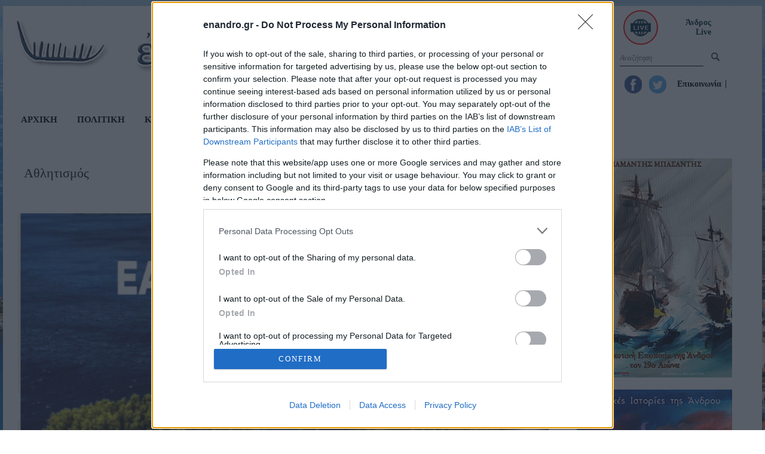

--- FILE ---
content_type: text/html; charset=utf-8
request_url: https://www.enandro.gr/athlitismos.html?start=130
body_size: 99462
content:
<!DOCTYPE html>
<html xmlns="http://www.w3.org/1999/xhtml" xml:lang="el-gr" lang="el-gr" >
<head>
  <!-- InMobi Choice. Consent Manager Tag v3.0 (for TCF 2.2) -->
<script type="text/javascript" async=true>
(function() {
  var host = window.location.hostname;
  var element = document.createElement('script');
  var firstScript = document.getElementsByTagName('script')[0];
  var url = 'https://cmp.inmobi.com'
    .concat('/choice/', 'Qc1xwZ8N_CAQk', '/', host, '/choice.js?tag_version=V3');
  var uspTries = 0;
  var uspTriesLimit = 3;
  element.async = true;
  element.type = 'text/javascript';
  element.src = url;

  firstScript.parentNode.insertBefore(element, firstScript);

  function makeStub() {
    var TCF_LOCATOR_NAME = '__tcfapiLocator';
    var queue = [];
    var win = window;
    var cmpFrame;

    function addFrame() {
      var doc = win.document;
      var otherCMP = !!(win.frames[TCF_LOCATOR_NAME]);

      if (!otherCMP) {
        if (doc.body) {
          var iframe = doc.createElement('iframe');

          iframe.style.cssText = 'display:none';
          iframe.name = TCF_LOCATOR_NAME;
          doc.body.appendChild(iframe);
        } else {
          setTimeout(addFrame, 5);
        }
      }
      return !otherCMP;
    }

    function tcfAPIHandler() {
      var gdprApplies;
      var args = arguments;

      if (!args.length) {
        return queue;
      } else if (args[0] === 'setGdprApplies') {
        if (
          args.length > 3 &&
          args[2] === 2 &&
          typeof args[3] === 'boolean'
        ) {
          gdprApplies = args[3];
          if (typeof args[2] === 'function') {
            args[2]('set', true);
          }
        }
      } else if (args[0] === 'ping') {
        var retr = {
          gdprApplies: gdprApplies,
          cmpLoaded: false,
          cmpStatus: 'stub'
        };

        if (typeof args[2] === 'function') {
          args[2](retr);
        }
      } else {
        if(args[0] === 'init' && typeof args[3] === 'object') {
          args[3] = Object.assign(args[3], { tag_version: 'V3' });
        }
        queue.push(args);
      }
    }

    function postMessageEventHandler(event) {
      var msgIsString = typeof event.data === 'string';
      var json = {};

      try {
        if (msgIsString) {
          json = JSON.parse(event.data);
        } else {
          json = event.data;
        }
      } catch (ignore) {}

      var payload = json.__tcfapiCall;

      if (payload) {
        window.__tcfapi(
          payload.command,
          payload.version,
          function(retValue, success) {
            var returnMsg = {
              __tcfapiReturn: {
                returnValue: retValue,
                success: success,
                callId: payload.callId
              }
            };
            if (msgIsString) {
              returnMsg = JSON.stringify(returnMsg);
            }
            if (event && event.source && event.source.postMessage) {
              event.source.postMessage(returnMsg, '*');
            }
          },
          payload.parameter
        );
      }
    }

    while (win) {
      try {
        if (win.frames[TCF_LOCATOR_NAME]) {
          cmpFrame = win;
          break;
        }
      } catch (ignore) {}

      if (win === window.top) {
        break;
      }
      win = win.parent;
    }
    if (!cmpFrame) {
      addFrame();
      win.__tcfapi = tcfAPIHandler;
      win.addEventListener('message', postMessageEventHandler, false);
    }
  };

  makeStub();

  function makeGppStub() {
    const CMP_ID = 10;
    const SUPPORTED_APIS = [
      '2:tcfeuv2',
      '6:uspv1',
      '7:usnatv1',
      '8:usca',
      '9:usvav1',
      '10:uscov1',
      '11:usutv1',
      '12:usctv1'
    ];

    window.__gpp_addFrame = function (n) {
      if (!window.frames[n]) {
        if (document.body) {
          var i = document.createElement("iframe");
          i.style.cssText = "display:none";
          i.name = n;
          document.body.appendChild(i);
        } else {
          window.setTimeout(window.__gpp_addFrame, 10, n);
        }
      }
    };
    window.__gpp_stub = function () {
      var b = arguments;
      __gpp.queue = __gpp.queue || [];
      __gpp.events = __gpp.events || [];

      if (!b.length || (b.length == 1 && b[0] == "queue")) {
        return __gpp.queue;
      }

      if (b.length == 1 && b[0] == "events") {
        return __gpp.events;
      }

      var cmd = b[0];
      var clb = b.length > 1 ? b[1] : null;
      var par = b.length > 2 ? b[2] : null;
      if (cmd === "ping") {
        clb(
          {
            gppVersion: "1.1", // must be “Version.Subversion”, current: “1.1”
            cmpStatus: "stub", // possible values: stub, loading, loaded, error
            cmpDisplayStatus: "hidden", // possible values: hidden, visible, disabled
            signalStatus: "not ready", // possible values: not ready, ready
            supportedAPIs: SUPPORTED_APIS, // list of supported APIs
            cmpId: CMP_ID, // IAB assigned CMP ID, may be 0 during stub/loading
            sectionList: [],
            applicableSections: [-1],
            gppString: "",
            parsedSections: {},
          },
          true
        );
      } else if (cmd === "addEventListener") {
        if (!("lastId" in __gpp)) {
          __gpp.lastId = 0;
        }
        __gpp.lastId++;
        var lnr = __gpp.lastId;
        __gpp.events.push({
          id: lnr,
          callback: clb,
          parameter: par,
        });
        clb(
          {
            eventName: "listenerRegistered",
            listenerId: lnr, // Registered ID of the listener
            data: true, // positive signal
            pingData: {
              gppVersion: "1.1", // must be “Version.Subversion”, current: “1.1”
              cmpStatus: "stub", // possible values: stub, loading, loaded, error
              cmpDisplayStatus: "hidden", // possible values: hidden, visible, disabled
              signalStatus: "not ready", // possible values: not ready, ready
              supportedAPIs: SUPPORTED_APIS, // list of supported APIs
              cmpId: CMP_ID, // list of supported APIs
              sectionList: [],
              applicableSections: [-1],
              gppString: "",
              parsedSections: {},
            },
          },
          true
        );
      } else if (cmd === "removeEventListener") {
        var success = false;
        for (var i = 0; i < __gpp.events.length; i++) {
          if (__gpp.events[i].id == par) {
            __gpp.events.splice(i, 1);
            success = true;
            break;
          }
        }
        clb(
          {
            eventName: "listenerRemoved",
            listenerId: par, // Registered ID of the listener
            data: success, // status info
            pingData: {
              gppVersion: "1.1", // must be “Version.Subversion”, current: “1.1”
              cmpStatus: "stub", // possible values: stub, loading, loaded, error
              cmpDisplayStatus: "hidden", // possible values: hidden, visible, disabled
              signalStatus: "not ready", // possible values: not ready, ready
              supportedAPIs: SUPPORTED_APIS, // list of supported APIs
              cmpId: CMP_ID, // CMP ID
              sectionList: [],
              applicableSections: [-1],
              gppString: "",
              parsedSections: {},
            },
          },
          true
        );
      } else if (cmd === "hasSection") {
        clb(false, true);
      } else if (cmd === "getSection" || cmd === "getField") {
        clb(null, true);
      }
      //queue all other commands
      else {
        __gpp.queue.push([].slice.apply(b));
      }
    };
    window.__gpp_msghandler = function (event) {
      var msgIsString = typeof event.data === "string";
      try {
        var json = msgIsString ? JSON.parse(event.data) : event.data;
      } catch (e) {
        var json = null;
      }
      if (typeof json === "object" && json !== null && "__gppCall" in json) {
        var i = json.__gppCall;
        window.__gpp(
          i.command,
          function (retValue, success) {
            var returnMsg = {
              __gppReturn: {
                returnValue: retValue,
                success: success,
                callId: i.callId,
              },
            };
            event.source.postMessage(msgIsString ? JSON.stringify(returnMsg) : returnMsg, "*");
          },
          "parameter" in i ? i.parameter : null,
          "version" in i ? i.version : "1.1"
        );
      }
    };
    if (!("__gpp" in window) || typeof window.__gpp !== "function") {
      window.__gpp = window.__gpp_stub;
      window.addEventListener("message", window.__gpp_msghandler, false);
      window.__gpp_addFrame("__gppLocator");
    }
  };

  makeGppStub();

  var uspStubFunction = function() {
    var arg = arguments;
    if (typeof window.__uspapi !== uspStubFunction) {
      setTimeout(function() {
        if (typeof window.__uspapi !== 'undefined') {
          window.__uspapi.apply(window.__uspapi, arg);
        }
      }, 500);
    }
  };

  var checkIfUspIsReady = function() {
    uspTries++;
    if (window.__uspapi === uspStubFunction && uspTries < uspTriesLimit) {
      console.warn('USP is not accessible');
    } else {
      clearInterval(uspInterval);
    }
  };

  if (typeof window.__uspapi === 'undefined') {
    window.__uspapi = uspStubFunction;
    var uspInterval = setInterval(checkIfUspIsReady, 6000);
  }
})();
</script>
<!-- End InMobi Choice. Consent Manager Tag v3.0 (for TCF 2.2) -->
 <!-- Google Tag Manager -->
<script>(function(w,d,s,l,i){w[l]=w[l]||[];w[l].push({'gtm.start':
new Date().getTime(),event:'gtm.js'});var f=d.getElementsByTagName(s)[0],
j=d.createElement(s),dl=l!='dataLayer'?'&l='+l:'';j.async=true;j.src=
'https://www.googletagmanager.com/gtm.js?id='+i+dl;f.parentNode.insertBefore(j,f);
})(window,document,'script','dataLayer','GTM-TWKDZ3VM');</script>
<!-- End Google Tag Manager -->
  
<!-- Global site tag (gtag.js) - Google Analytics 4-->
<script async src="https://www.googletagmanager.com/gtag/js?id=G-WE9Y1R0HPN"></script>
<script>
  window.dataLayer = window.dataLayer || [];
  function gtag(){dataLayer.push(arguments);}
  gtag('js', new Date());

  gtag('config', 'G-WE9Y1R0HPN');
</script>
    <base href="https://www.enandro.gr/athlitismos.html" />
	<meta http-equiv="content-type" content="text/html; charset=utf-8" />
	<meta name="generator" content="MYOB" />
	<title>Αθλητισμός</title>
	<link href="/athlitismos.feed?type=rss" rel="alternate" type="application/rss+xml" title="RSS 2.0" />
	<link href="/athlitismos.feed?type=atom" rel="alternate" type="application/atom+xml" title="Atom 1.0" />
	<link href="/templates/theme2090/favicon.ico" rel="shortcut icon" type="image/vnd.microsoft.icon" />
	<link href="https://www.enandro.gr/component/search/?Itemid=673&amp;format=opensearch" rel="search" title="Αναζήτηση Εν Άνδρω" type="application/opensearchdescription+xml" />
	<link href="/templates/theme2090/css/jquery.fancybox.css" rel="stylesheet" type="text/css" />
	<link href="/templates/theme2090/css/jquery.fancybox-buttons.css" rel="stylesheet" type="text/css" />
	<link href="/templates/theme2090/css/jquery.fancybox-thumbs.css" rel="stylesheet" type="text/css" />
	<link href="/templates/theme2090/css/template.css" rel="stylesheet" type="text/css" />
	<link href="/templates/theme2090/css/all-hovers.css" rel="stylesheet" type="text/css" />
	<link href="https://www.enandro.gr/modules/mod_bt_contentslider/tmpl/css/btcontentslider.css" rel="stylesheet" type="text/css" />
	<link href="/modules/mod_dcfullmenu/assets/css/fullscreenmenu.css" rel="stylesheet" type="text/css" />
	<style type="text/css">

		@media screen and (max-width: 480px){.bt-cs .bt-row{width:100%!important;}}@import url(http://fonts.googleapis.com/css?family=Roboto);nav.fullscreenmenu{background-color:rgba(1,44,64,0.9)}ul.nav-child li:hover {background-color:#012c40}nav.fullscreenmenu ul.mainul > li:hover{background-color:#012c40}nav.fullscreenmenu ul.mainul li a{color:#012c40}ul.nav-child li:hover a{color:#012c40 !important;}nav.fullscreenmenu ul.mainul li a{font-size:44px }nav.fullscreenmenu ul.mainul li a{font-family: 'Roboto', sans-serif;}nav.fullscreenmenu ul.mainul li:hover a{color:#c3c3c3}.animateddrawer:before, .animateddrawer:after{  background: #000000;}.animateddrawer span{  background: #000000;}.animateddrawer span::after{  background: #000000;}.animateddrawer.open span{background: #ffffff;}.animateddrawer.open span:after{background: #ffffff;}nav.fullscreenmenu{left: 0;bottom: -100%;}nav.fullscreenmenu.open{bottom:0;}
	</style>
	<script type="application/json" class="joomla-script-options new">{"csrf.token":"b37363eef95d5f770b62cb702bb2ea7c","system.paths":{"root":"","base":""}}</script>
	<script src="/media/jui/js/jquery.min.js?96f2bbdba62b85630a6171490da19fcc" type="text/javascript"></script>
	<script src="/media/jui/js/jquery-noconflict.js?96f2bbdba62b85630a6171490da19fcc" type="text/javascript"></script>
	<script src="/media/jui/js/jquery-migrate.min.js?96f2bbdba62b85630a6171490da19fcc" type="text/javascript"></script>
	<script src="/media/system/js/caption.js?96f2bbdba62b85630a6171490da19fcc" type="text/javascript"></script>
	<script src="/media/system/js/mootools-core.js?96f2bbdba62b85630a6171490da19fcc" type="text/javascript"></script>
	<script src="/media/system/js/core.js?96f2bbdba62b85630a6171490da19fcc" type="text/javascript"></script>
	<script src="/media/system/js/mootools-more.js?96f2bbdba62b85630a6171490da19fcc" type="text/javascript"></script>
	<script src="/media/jui/js/bootstrap.min.js?96f2bbdba62b85630a6171490da19fcc" type="text/javascript"></script>
	<script src="/plugins/system/contentprotection/assets/js/contentprotection.js" type="text/javascript"></script>
	<script src="https://www.enandro.gr/modules/mod_bt_contentslider/tmpl/js/slides.js" type="text/javascript"></script>
	<script src="https://www.enandro.gr/modules/mod_bt_contentslider/tmpl/js/default.js" type="text/javascript"></script>
	<script src="https://www.enandro.gr/modules/mod_bt_contentslider/tmpl/js/jquery.easing.1.3.js" type="text/javascript"></script>
	<script src="/modules/mod_dcfullmenu/assets/js/fullscreenmenu.js" type="text/javascript"></script>
	<script type="text/javascript">
jQuery(window).on('load',  function() {
				new JCaption('img.caption');
			});jQuery(function($) {
			 $('.hasTip').each(function() {
				var title = $(this).attr('title');
				if (title) {
					var parts = title.split('::', 2);
					var mtelement = document.id(this);
					mtelement.store('tip:title', parts[0]);
					mtelement.store('tip:text', parts[1]);
				}
			});
			var JTooltips = new Tips($('.hasTip').get(), {"maxTitleChars": 50,"fixed": false});
		});jQuery(function($){ initTooltips(); $("body").on("subform-row-add", initTooltips); function initTooltips (event, container) { container = container || document;$(container).find(".hasTooltip").tooltip({"html": true,"container": "body"});} });
            let ProtectorOptions = {
	            disableSelectAll:           1,
		        disableCopy:                1,
		        disableCut:                 1,
		        disablePaste:               1,
		        disableSave:                1,
		        disableViewSource:          1,
		        disablePrintPage:           1,
		        disableDeveloperTool:       1,
		        disableReaderMode:          1,
		        disableRightClick:          1,
		        disableTextSelection:       1,
		        disableImageDragging:       1
            };
						
	</script>

    <link rel="stylesheet" href="/templates/theme2090/css/steficon.css" />
  <!--[if lt IE 9]>
    <link rel="stylesheet" href="/templates/theme2090/css/ie.css" />
    <script src="/templates/theme2090/js/html5shiv+printshiv.js"></script>
  <![endif]-->
  <link href='//fonts.googleapis.com/css?family=Roboto:400,100,100italic,300,300italic,400italic,500,500italic,700,700italic,900,900italic' rel='stylesheet' type='text/css'>
  <link href="https://fonts.googleapis.com/css?family=Ubuntu:300,400,500,700&amp;subset=greek,greek-ext" rel="stylesheet"> 
  <link href="https://fonts.googleapis.com/css?family=Tinos:400,400i,700,700i&amp;subset=greek,greek-ext,latin-ext" rel="stylesheet">
  <link rel="stylesheet" href="/templates/theme2090/css/custom.css?v=4" />
	<script>
	function updWebcam(){
		var t = new Date().getTime();
		try{
			img = document.getElementById("enandro_webcam");
			img.src = "images/CAMERA/enandro_webcam_full.jpg?t="+t;
		}catch(ex){}
	}
	setInterval(updWebcam,30000);
	</script>
</head>
<body class="com_content view-category task- itemid-673 body__">
      <!-- Google Tag Manager (noscript) -->
<noscript><iframe src="https://www.googletagmanager.com/ns.html?id=GTM-TWKDZ3VM"
height="0" width="0" style="display:none;visibility:hidden"></iframe></noscript>
<!-- End Google Tag Manager (noscript) -->
  <!--[if lt IE 8]>
    <div style=' clear: both; text-align:center; position: relative;'>
      <a href="http://windows.microsoft.com/en-US/internet-explorer/products/ie/home?ocid=ie6_countdown_bannercode">
        <img src="http://storage.ie6countdown.com/assets/100/images/banners/warning_bar_0000_us.jpg" border="0" height="42" width="820" alt="You are using an outdated browser. For a faster, safer browsing experience, upgrade for free today." />
      </a>
    </div>
  <![endif]-->
  <!-- Body -->
  <div id="wrapper">
    <div class="wrapper-inner">
      
      <!-- Header -->
            <div id="header-row">
        <div class="row-container">
          <div class="container">
            <header>
              <div class="row">
                  <!-- Logo -->
                  <div id="logo" class="span8">
                    <a href="https://www.enandro.gr/">
                                            <img src="https://www.enandro.gr/images/header-1.jpg" alt="Εν Άνδρω">
                      <h1>Εν Άνδρω</h1>
                                            <span class="hightlight"></span>
                    </a>
                  </div>
                  
              </div>
            </header>
						  <!-- Top -->
			  <div id="top-row">
				<div class="row-container">
				  <div class="container-fluid">
					<div id="top" class="row">
					  <div class="moduletable header_icons "><div class="mod-custom mod-custom__header_icons"  >
	<div><a class="weather-icon" href="/ο-καιρός-στην-άνδρο.html" title="Πρόγνωση Καιρού"><i class="weather-icon"></i> <span class="link-text">Πρόγνωση Καιρού</span></a> <a class="meteo-icon" href="http://nimbus.meteo.noa.gr/weather/andros/rt_EL.html" title="Μετεωρ/κός Σταθμός"><i class="meteo-icon"></i> <span class="link-text">Μετεωρ/κός Σταθμός</span></a> <a class="live-icon" href="/οι-κυριότερες-διαδικτυακές-κάμερες-της-άνδρου.html" title="Άνδρος Live"><i class="live-icon"></i> <span class="link-text">Άνδρος Live</span></a></div></div></div><div class="moduletable search-block pull-right mobile_hide "><div role="search" class="mod-search mod-search__search-block pull-right mobile_hide">
  <form action="/athlitismos.html" method="post" class="navbar-form">
  	 <input type="image" value="Αναζήτηση" class="button" src="/media/system/images/searchButton.gif" onclick="this.form.searchword.focus();"/><label for="searchword" class="element-invisible">Αναζήτηση...</label> <input id="searchword" name="searchword" maxlength="200"  class="inputbox mod-search_searchword" type="text" size="50" placeholder="Αναζήτηση" required>  	<input type="hidden" name="task" value="search">
  	<input type="hidden" name="option" value="com_search">
  	<input type="hidden" name="Itemid" value="673">
  </form>
</div></div><div class="moduletable  pull-right contact-menu "><div class="mod-menu">
	<ul class="nav menu mobile_hide">
	<li class="item-629"><a href="/επικοινωνια.html" >Επικοινωνία</a>
</li>	</ul>
</div></div><div class="moduletable mobile_show mobile_menu "><header><h3 class="moduleTitle test"><span class="item_title_part0 item_title_part_odd item_title_part_first_half item_title_part_first">εν</span> <span class="item_title_part1 item_title_part_even item_title_part_second_half item_title_part_last">Άνδρω</span> </h3></header><a class="pull-right animateddrawer" href="#" onClick="dcmenu.togglemenu(); return false">
	<span></span>
</a>
<nav class="fullscreenmenu" id="fullscreenmenu">
	<div class="navcontent">
		<ul class="mainul">
		<li><a href="/" >Αρχικη</a></li><li><a href="/politiki.html" >Πολιτικη</a></li><li><a href="/koinonia.html" >Κοινωνια</a></li><li><a href="/oikonomia.html" >Οικονομια</a></li><li><a href="/politismos.html" >Πολιτισμος</a></li><li><a href="/perivallon.html" >Περιβαλλον</a></li><li><a href="/istoria.html" >Ιστορια</a></li><li><a href="/xronografimata.html" >Χρονογραφηματα</a></li><li><a class="mobile_show mobile_grey" href="/video2.html" >Βιντεο</a></li><li><a class="mobile_show mobile_grey" href="/nautikes-istories2.html" >Ναυτικες Ιστοριες</a></li><li><a class="mobile_show mobile_blue" href="/?Itemid=672" >Πληροφοριες</a></li><li><a class="mobile_show mobile_blue" href="/επικοινωνια.html" >Επικοινωνια</a></li><li><a href="/test.html" >Πολιτική</a></li>		</ul>
	</div>
	</nav>
<script type="text/javascript">

jQuery(function(){ // on DOM load
	dcmenu = new fullscreenmenu({ // initialize menu
		source: '#fullscreenmenu'
	})
})

</script></div><div class="moduletable pull-right social-icons mobile_hide "><div class="mod-custom mod-custom__pull-right social-icons mobile_hide"  >
	<div><a href="https://www.facebook.com/%CE%95%CE%BD-%CE%86%CE%BD%CE%B4%CF%81%CF%89-1698553177026676/" target="_blank" title="Facebook Enandro"><img src="/images/header_icons/fb.png" alt="Facebook" /></a>&nbsp;&nbsp;&nbsp;<a href="https://twitter.com/EnandroGr" target="_blank" title="Twitter Enandro"><img src="/images/header_icons/twitter.png" alt="Twitter" /></a></div></div></div>
					</div>
				  </div>
				</div>
			  </div>
			            </div>
        </div>
      </div>
                  <!-- Navigation -->
      <div id="navigation-row" role="navigation">
        <div class="row-container">
          <div class="container">
            <div class="row">
              <div class="moduletable _menu mobile_hide "><div class="mod-menu">
	<ul class="nav menu  nav-pills">
	<li class="item-104"><a href="/" >Αρχικη</a>
</li><li class="item-106"><a href="/politiki.html" >Πολιτικη</a>
</li><li class="item-117"><a href="/koinonia.html" >Κοινωνια</a>
</li><li class="item-116"><a href="/oikonomia.html" >Οικονομια</a>
</li><li class="item-118"><a href="/politismos.html" >Πολιτισμος</a>
</li><li class="item-119"><a href="/perivallon.html" >Περιβαλλον</a>
</li><li class="item-105"><a href="/istoria.html" >Ιστορια</a>
</li><li class="item-120"><a href="/xronografimata.html" >Χρονογραφηματα</a>
</li><li class="item-684"><a class="mobile_show mobile_grey" href="/video2.html" >Βιντεο</a>
</li><li class="item-685"><a class="mobile_show mobile_grey" href="/nautikes-istories2.html" >Ναυτικες Ιστοριες</a>
</li><li class="item-689"><a class="mobile_show mobile_blue" href="/?Itemid=672" >Πληροφοριες</a>
</li><li class="item-688"><a class="mobile_show mobile_blue" href="/επικοινωνια.html" >Επικοινωνια</a>
</li>	</ul>
</div></div>
            </div>
          </div>
        </div>
      </div>
                              <div class="row-container">
        <div class="container">
          <div id="system-message-container">
	</div>

        </div>
      </div>
      <!-- Main Content row -->
      <div id="content-row">
        <div class="row-container">
          <div class="container">
            <div class="content-inner row">
                            <div id="component" class="span9">
                <main role="main">
                                                      
<div id="content-top-row" class="row">
  <div id="content-top">

		<header class="page_header">
		<h1><span class="item_title_part0 item_title_part_odd item_title_part_first_half item_title_part_first item_title_part_last">Αθλητισμός</span> </h1>	</header>
		<div class="moduletable cat-slider" id="component">
					<main role="main">
				<div id="content-top-row" class="row">
					<div id="content-top">
							<div id="btcontentslider217" style="width: auto;" class="bt-cs bt-cscat-slider">
								<div class="slides_container">
								<div class="slides_control">
									<div class="slide" style="width: 100%;">
										<div class="bt-row-first bt-row" style="width:100%">
											<div class="bt-inner">
											<div class="bt-center">
											<div class="leading-0">
																																																																								<a target="_parent" class="bt-image-link" title="Εαρινό Ράλλυ ΦΙΛΠΑ - Άνδρος 6-7 Απριλίου 2019 - Για δεύτερη χρονιά τα ωραιότερα αυτοκίνητα στην Άνδρο" href="http://enandro.gr/athlitismos/4931-εαρινό-ράλλυ-φιλπα-άνδρος,-6-7-απριλίου-2019.html">
													<img class="hovereffect" src="/images/Athlitismos/FILPA.PNG" alt="Εαρινό Ράλλυ ΦΙΛΠΑ - Άνδρος 6-7 Απριλίου 2019 - Για δεύτερη χρονιά τα ωραιότερα αυτοκίνητα στην Άνδρο" title="Εαρινό Ράλλυ ΦΙΛΠΑ - Άνδρος 6-7 Απριλίου 2019 - Για δεύτερη χρονιά τα ωραιότερα αυτοκίνητα στην Άνδρο"></a>
													<a class="bt-title" target="_parent" title="Εαρινό Ράλλυ ΦΙΛΠΑ - Άνδρος 6-7 Απριλίου 2019 - Για δεύτερη χρονιά τα ωραιότερα αυτοκίνητα στην Άνδρο" href="http://enandro.gr/athlitismos/4931-εαρινό-ράλλυ-φιλπα-άνδρος,-6-7-απριλίου-2019.html"> Εαρινό Ράλλυ ΦΙΛΠΑ - Άνδρος 6-7 Απριλίου 2019 - Για δεύτερη χρονιά τα ωραιότερα αυτοκίνητα στην Άνδρο </a>
											</div>
											</div>
											</div>
										</div>
									</div>
								</div>
							</div>
						</div>
			<header><h3 class="moduleTitle  visible visible-first" style="margin-top: 30px; font-family: Tinos, serif; font-size: 22px; font-weight: bold; background: #e1e1e1; color: #012c40; padding: 0 10px; margin-bottom: 10px;">
				<span class="item_title_part0 item_title_part_odd item_title_part_first_half item_title_part_first item_title_part_last">Περισσότερα</span> </h3></header>
			<!-- end items-leading -->
	<div class="clearfix"></div>
	</div>
</div>
	</main>
</div>

	<div class="moduletable cat-blog-slider">
		<div id="btcontentslider219" style="width: auto; direction: ltr;" class="bt-cs bt-cscat-blog-slider">
			<div class="slides_container" style="width: auto; overflow: hidden; position: relative; display: block;">
				<div class="slides_control">
					<div class="slide">
													<div class="bt-row" style="width:33.333333333333%">
								

		<a href="/<?php// echo JRoute::_(ContentHelperRoute::getArticleRoute($this->item->slug, $this->item->catid)); ?>">
	
		</a>
	

		
</header>
		<div class="bt-inner">
																		<div class="bt-center">
				<a target="_parent" class="bt-image-link" title="Το τένις, η ελευθ" href="http://enandro.gr/athlitismos/4869-το-τένις-του-τριημέρου.html">
						<img class="hovereffect" style="width: 100%; height: 208px;" src="/images/Athlitismos/DSC09663-1.jpg" alt="Το τένις, η ελευθερία και ο στοχασμός της απόδρασης..." title="Το τένις, η ελευθερία και ο στοχασμός της απόδρασης...">
				</a>
			</div>
			<a class="bt-title" target="_parent" title="Το τένις, η ελευθερία και ο στ" href="http://enandro.gr/athlitismos/4869-το-τένις-του-τριημέρου.html">
				Το τένις, η ελευθερία και ο στ... </a>
			<div class="bt-introtext" style="height: 50px;">
											 Είχαμε γράψει για το τουρνουά τένις του τριημέρου στις Στενιές της Άνδρου. Μιας και γράψαμε "πεταχτήκαμε" να δούμε κάτι από αυτό. Όταν πήγαμε οι αγώνες ήταν σε εξέλιξη. Κάναμε μια βόλτα και συναντήσαμε την μικρή τενίστρια μετά τον αγώνα της σε μια υπέροχη φυσική πόζα να αγναντεύει την υπέροχη καταπράσινη ρεματιά κοιτώντας προς τον ερειπωμένο πύργο Μπίστη-Μουβελά. Σκηνή ξεχωριστή σε μια από τις καλύτερες τοποθεσίες της Άνδρου. Αποθανατίσαμε την σκηνή... (φωτ. Εν Άνδρω). 				</div>
		</div>
																									</div>
													<div class="bt-row" style="width:33.333333333333%">
								

		<a href="/<?php// echo JRoute::_(ContentHelperRoute::getArticleRoute($this->item->slug, $this->item->catid)); ?>">
	
		</a>
	

		
</header>
		<div class="bt-inner">
																		<div class="bt-center">
				<a target="_parent" class="bt-image-link" title="Τουρνουά τένις σ" href="http://enandro.gr/athlitismos/4855-τουρνουά-τένις-στις-στενιές-το-τριήμερο.html">
						<img class="hovereffect" style="width: 100%; height: 208px;" src="/images/Athlitismos/tenis3.JPG" alt="Τουρνουά τένις στις Στενιές το τριήμερο!!!" title="Τουρνουά τένις στις Στενιές το τριήμερο!!!">
				</a>
			</div>
			<a class="bt-title" target="_parent" title="Τουρνουά τένις στις Στενιές το" href="http://enandro.gr/athlitismos/4855-τουρνουά-τένις-στις-στενιές-το-τριήμερο.html">
				Τουρνουά τένις στις Στενιές το... </a>
			<div class="bt-introtext" style="height: 50px;">
											  
Από το τουρνουά τένις του 2018 (φωτ. Εν Άνδρω). 
 Η είδηση μοιάζει παράξενη όμως είναι πραγματική. Έχουμε ξαναγράψει πως στην Άνδρο υπάρχει tennis club λαι υπάρχει και Αθλητικός Σύλλογος Στενιών Άνδρου! Ο λόγος για το BIBIANA TENNIS CLUB που έχει την έδρα του στην Πέρα Πάντα των Στενιών. Με την ευκαιρία του τριημέρου το Club διοργανώνει για τα μέλη και τους φίλους του τένις μίνι τουρνουά στη διάρκεια του εορταστικού τριημέρου της Κυριακής της Αποκριάς και της Καθαρής Δευτέρας.				</div>
		</div>
																									</div>
													<div class="bt-row" style="width:33.333333333333%">
								

		<a href="/<?php// echo JRoute::_(ContentHelperRoute::getArticleRoute($this->item->slug, $this->item->catid)); ?>">
	
		</a>
	

		
</header>
		<div class="bt-inner">
																		<div class="bt-center">
				<a target="_parent" class="bt-image-link" title="Νέο παγκόσμιο ρε" href="http://enandro.gr/athlitismos/4709-νέο-παγκόσμιο-ρεκόρ-από-ανδριώτη-έπιασε-τεράστιο-λαβράκι-με-νέα-μέθοδο….html">
						<img class="hovereffect" style="width: 100%; height: 208px;" src="/images/Athlitismos/50726022_10155190444377185_8148329031037616128_n.jpg" alt="Νέο παγκόσμιο ρεκόρ από Ανδριώτη! Έπιασε τεράστιο λαβράκι με νέα μέθοδο…" title="Νέο παγκόσμιο ρεκόρ από Ανδριώτη! Έπιασε τεράστιο λαβράκι με νέα μέθοδο…">
				</a>
			</div>
			<a class="bt-title" target="_parent" title="Νέο παγκόσμιο ρεκόρ από Ανδριώ" href="http://enandro.gr/athlitismos/4709-νέο-παγκόσμιο-ρεκόρ-από-ανδριώτη-έπιασε-τεράστιο-λαβράκι-με-νέα-μέθοδο….html">
				Νέο παγκόσμιο ρεκόρ από Ανδριώ... </a>
			<div class="bt-introtext" style="height: 50px;">
											Ο Δημοσθένης Αδάμης με το 5,1 κιλά λαυράκι του 
 Νέα διάκριση και νέο παγκόσμιο ρεκόρ υποβρύχιας αλιείας από νεαρό Ανδριώτη, που για δεύτερη φορά αναδεικνύεται κορυφαίος ψαροντουφεκάς! Ο Δημοσθένης Αδάμης, είναι ερασιτέχνης ψαράς που ασχολείται με το υποβρύχιο «κυνήγι» και  μέλος του Δ.Σ της Πανελληνίας Ένωσης Ερασιτεχνών Αλιέων.				</div>
		</div>
																		<div class="bt-row-separate"></div>							</div>
													<div class="bt-row" style="width:33.333333333333%">
								

		<a href="/<?php// echo JRoute::_(ContentHelperRoute::getArticleRoute($this->item->slug, $this->item->catid)); ?>">
	
		</a>
	

		
</header>
		<div class="bt-inner">
																		<div class="bt-center">
				<a target="_parent" class="bt-image-link" title="Βραδυποριακός –" href="http://enandro.gr/athlitismos/4651-βραδυποριακός-–-ταλαιπωριακός-σε-ένα-ματς-χωρίς-αύριο.html">
						<img class="hovereffect" style="width: 100%; height: 208px;" src="/images/Athlitismos/mats10.JPG" alt="Βραδυποριακός – Ταλαιπωριακός χτες... σε ένα ματς χωρίς αύριο!!!" title="Βραδυποριακός – Ταλαιπωριακός χτες... σε ένα ματς χωρίς αύριο!!!">
				</a>
			</div>
			<a class="bt-title" target="_parent" title="Βραδυποριακός – Ταλαιπωριακός " href="http://enandro.gr/athlitismos/4651-βραδυποριακός-–-ταλαιπωριακός-σε-ένα-ματς-χωρίς-αύριο.html">
				Βραδυποριακός – Ταλαιπωριακός ... </a>
			<div class="bt-introtext" style="height: 50px;">
											Βραδυποριακός και Ταλαιποριακός χτες βράδυ στο κατα-άδειο στάδιο της Άνδρου σε ένα ματσάκι χωρίς σήμερα και αύριο. Και του χρόνου... 
 Ήταν ένας αγώνας χωρίς αύριο αυτός που έγινε χτες στο Δημοτικό Στάδιο Άνδρου μεταξύ των παλαιμάχων του Ανδριακού (που φέρουν επαξίως το θρυλικό όνομα του Βραδυποριακού γιατί παρά τις φιλότιμες προσπάθειες τελικά κατέφθασαν στο γήπεδο μόνο 10 κουρασμένα παλληκάρια) και της νέας ομάδας του Ανδριακού (που φέρουν επαξιως το όνομα του Ταλαιπωριακού μιας και ταλαιπωρείται περιπλανώμενη από νησί σε νησί για το πρωτάθλημα Κυκλάδων)!!!				</div>
		</div>
																									</div>
													<div class="bt-row" style="width:33.333333333333%">
								

		<a href="/<?php// echo JRoute::_(ContentHelperRoute::getArticleRoute($this->item->slug, $this->item->catid)); ?>">
	
		</a>
	

		
</header>
		<div class="bt-inner">
																		<div class="bt-center">
				<a target="_parent" class="bt-image-link" title="Το Andros Trail Race 2018 κ" href="http://enandro.gr/athlitismos/4446-το-andros-trail-race-2018-κόντρα-στον-ζορμπά.html">
						<img class="hovereffect" style="width: 100%; height: 208px;" src="/images/Athlitismos/trail-9.JPG" alt="Το Andros Trail Race 2018 κόντρα στον... "Ζορμπά"! " title="Το Andros Trail Race 2018 κόντρα στον... "Ζορμπά"! ">
				</a>
			</div>
			<a class="bt-title" target="_parent" title="Το Andros Trail Race 2018 κόντ" href="http://enandro.gr/athlitismos/4446-το-andros-trail-race-2018-κόντρα-στον-ζορμπά.html">
				Το Andros Trail Race 2018 κόντ... </a>
			<div class="bt-introtext" style="height: 50px;">
											To Andros Trail Race 2018 διεξήχθη μέσα στην βροχή και κατά διαστήματα μέσα στην ομίχλη. Ο "Ζορμπάς" ή μάλλον οι άκρες του κυκλώνα έφτασαν στην Άνδρο με την βροχή και την ομίχλη. Πάντως οι δρομείς (λιγότεροι, αλλά γενναιότεροι, από κάθε άλλη φορά) έδωσαν τον καλύτερο τους εαυτό. Ανάμεσα τους αρκετοί από το εξωτερικό και την Αθήνα στα 24 χιλιόμετρα και πολλοί από την Άνδρο στα 10 χιλιόμετρα. Στην φωτογραφία από την παραμονή του αγώνα στο μοναστήρι της Παναχράντου δύο αθλητές (ένας νέος και μια νέα που θα έτρεχαν στα 24 χιλ.) ποζάρουν - σαν να πετάνε - ψηλά από μια βεράντα της Μονής χαμένοι στην ομίχλη (φωτ. Εν Άνδρω) 				</div>
		</div>
																									</div>
													<div class="bt-row" style="width:33.333333333333%">
								

	
	

		
</header>
		<div class="bt-inner">
																		<div class="bt-center">
				<a target="_parent" class="bt-image-link" title="Ο μήνας των μονο�" href="http://enandro.gr/athlitismos/4410-ο-μήνας-των-μονοπατιών-της-άνδρου-ορεινό-τρέξιμο-από-το-andros-trail-race-και-φεστιβάλ-πεζοπορίας-από-το-andros-route.html">
						<img class="hovereffect" style="width: 100%; height: 208px;" src="/images/Athlitismos/trail1.PNG" alt="Ο μήνας των μονοπατιών της Άνδρου: Ορεινό τρέξιμο από το Andros Trail Race και Φεστιβάλ Πεζοπορίας από το Andros Routes" title="Ο μήνας των μονοπατιών της Άνδρου: Ορεινό τρέξιμο από το Andros Trail Race και Φεστιβάλ Πεζοπορίας από το Andros Routes">
				</a>
			</div>
			<a class="bt-title" target="_parent" title="Ο μήνας των μονοπατιών της Άνδ" href="http://enandro.gr/athlitismos/4410-ο-μήνας-των-μονοπατιών-της-άνδρου-ορεινό-τρέξιμο-από-το-andros-trail-race-και-φεστιβάλ-πεζοπορίας-από-το-andros-route.html">
				Ο μήνας των μονοπατιών της Άνδ... </a>
			<div class="bt-introtext" style="height: 50px;">
											 Στις 29 και 30 Σεπτεμβρίου 2018 είναι οι αγώνες του 3ου Andros Trail Race 
 Έχουμε περπατήσει κι έχουμε γράψει πολλές φορές για τα μονοπάτια της Άνδρου. Έχουμε περιγράψει διαδρομές που διαβήκαμε. Έχουμε γράψει για αγώνες που γίνανε. Έχουμε αναφερθεί στη διεθνή πιστοποίηση τους. Κι έχουμε αναφερθεί και στο Andros Routes και στο Andros Trail Race. 
 Εφέτος και το Andros Trail Race και το Andros Routes υπόσχονται ένα ιδιαίτερα πεζοπορικό φθινόπωρο. Έναν ολόκληρο μήνα δράσεις γύρω από τα μονοπάτια της Άνδρου. Πρώτο ξεκινά το Andros Trail Race στις 29 &amp; 30 Σεπτεμβρίου 2018 με τους 3τους αγώνες ορεινού τρεξίματος. 
 Ακολουθεί το Andros Routes με το 1ο Φεστιβάλ Πεζοπορίας από τις 6 μέχρι 28 Οκτωβρίου 2018. Δηλαδή οι δράσεις των δύο φορέων θα ξεκινήσουν στις 28 Σεπτεμβρίου 2018 και θα τελειώσουν στις 28 Οκτωβρίου 2018. Ένας μήνας αφιερωμένος στα μονοπάτια της Άνδρου... 
«ΕΝ ΑΝΔΡΩ» 
(α) Το Andros Trail Race για τα μονοπάτια και τον αγώνα 
 
 Τα μονοπάτια των νησιών του Αιγαίου είναι συχνά οι ίδιες εκείνες αρχαίες οδοί που ακολουθούσαν αιώνες πριν οι άνθρωποι για να φθάσουν στα ιερά και στους ναούς τους, να κτίσουν τους πύργους και τους οικισμούς τους, να φροντίσουν τα ζώα και τη γη τους. 
 Ο όρος μονοπάτια χρησιμοποιείται σήμερα για να χαρακτηρίσει όλους αυτούς τους διαφορετικούς δρόμους, διαφορετικών εποχών λιθόστρωτους, «στενές», μονοπάτια, μεγαλεπήβολα ενετικά έργα όπως η «Φαρδιά Στράτα», οι «Κομμούνες» ή και οι «Αρχοντικές» Στράτες, καλντερίμια και όλα αυτά μαζί να συνθέτουν το αγροτικό τοπίο της Άνδρου. 
 Σήμερα η Άνδρος διαθέτει ένα μεγάλο δίκτυο μονοπατιών πάνω από 300χλμ. 180 από αυτά περιλαμβάνονται σε 20 σηματοδοτημένες πεζοπορικές διαδρομές, ενώ 100χλμ του δικτύου αυτού, έχουν λάβει διακεκριμένη ευρωπαϊκή πιστοποίηση Leading Quality Trails - Best of Europe από την Πανευρωπαϊκή Συνομοσπονδία Πεζοπορικών Συλλόγων (European Ramblers Association). 
 Υπεύθυνος για την καταγραφή, συντήρηση και ανάδειξη αυτών των πεζοπορικών διαδρομών του νησιού αλλά και της Πιστοποίησης είναι η προσπάθεια Andros Routes, μία πρωτοβουλία της αστικής μη κερδοσκοπικής εταιρείας «Ερευνητικό Κέντρο Άνδρου». Στο site τους θα βρείτε πληροφορίες σχετικά με τις Διαδρομές και το έργο τους. www.androsroutes.gr 
Ο αγώνας ορεινού τρεξίματος και τα «μονοπάτια» 
 
 Ένα πολύ πυκνό δίκτυο μονοπατιών με ποικιλία μορφολογίας, άλλα χωμάτινα ή σκαλωτά, άλλα παλιοί λιθόστρωτοι δρόμοι και ενετικές στράτες ή βράχια, «στενές» και πιστοποιημένες πεζοπορικές διαδρομές, ένας συνδυασμός των οποίων αποτελεί και τον καμβά πάνω στον οποίο έχουν χαραχτεί οι δυο διαδρομές που αποτελούν το αγωνιστικό πεδίο της διοργάνωσης του Andros Trail Race. 
 
Η μικρή διαδρομή των 10χλμ 
 Η μικρή διαδρομή των 10χλμ του αγώνα διέρχεται στο μεγαλύτερος μήκος της από διαδρομές που καθαρίστηκαν και σηματοδοτήθηκαν με την ευθύνη της Διοργάνωσης. Τα πρώτα χιλιόμετρα ακολουθούν άσφαλτο και χωματόδρομο, από τον Όρμο Κορθίου έως τον οικισμό Κάτω Χώνες και από εκεί μονοπάτι και «στενή» διέρχεται από τον οικισμό της Αλαμανιάς για να ανέβει προς το εκκλησάκι του Προφ.Ηλία, να περάσει τα ερείπια του Ταβλόμυλου, των Ανεμόμυλων και να τελειώσει στο γεφύρι και το Νερόμυλο του Επισκοπείου. Η διαδρομή συνεχίζει μέσα από το Επισκοπείο, τσιμεντένιος δρόμος, για να διασχίσει την άσφαλτο και να περάσει στη Λαρδιά όπου και θα ακολουθήσει για τα τελευταία χιλιόμετρα την Πεζοπορική Διαδρομή Νο5. 
 O αθλητής τρέχει δίπλα σε κονάκια, αλώνια, σταμνάδικα, γεφύρια, νερόμυλους, αυθεντικά στοιχεία της αγροτικής αρχιτεκτονικής του νησιού. Ο Ταβλόμυλος , ο Νερόμυλος και το Γεφύρι της Αγάπης (ταινία ΜΙΚΡΑ ΑΓΓΛΙΑ) στο Επισκοπείο, οι γραφικοί οικισμοί Αλαμανιά, Επισκοπείο, Λαρδιά, είναι μερικά από τα πολιτιστικά σημεία ενδιαφέροντος της διαδρομής. 
 Τεχνική Περιγραφή : 

Απόσταση:10χλμ
Υψομ. Διαφορά:480μ.
Σταθμοί ανεφοδιασμού:3
Κόστος συμμετοχής:15€

Η μεγάλη διαδρομή 24km 
 Το Κύριο Μεγάλο Αγώνισμα των 24χλμ, έχει να προσφέρει ένα εξαιρετικό φυσικό τοπίο γεμάτο εναλλαγές, με μεγάλα υψομετρικά, διασχίζοντας μικρά βουνά και φαράγγια, ενώ η διαδρομή ακολουθεί στο μεγαλύτερο μήκος της, μέρος της Πιστοποιημένης Πεζοπορικής Διαδρομής των 100χλμ,του δικτύου του νησιού. 
 Τεχνικές προκλήσεις σε έναν απαιτητικό αγώνα για τις Κυκλάδες, σε ορεινό πεδίο και με θέες που κόβουν την ανάσα! Οι παραδοσιακοί οικισμοί Λαρδιά, Γιαννισσαίο, Κοχύλου, το Καστρομονάστηρο της Παναχράντου, οι ρεματιές με τα τρεχούμενα νερά, το φαράγγι των Διποταμάτων, το πέτρινο τοξωτό γεφύρι, ο ενετικός λιθόστρωτος δρόμος, το Μεσαιωνικό Κάστρο της Κοχύλου, είναι μερικά από τα σημεία ενδιαφέροντος, που συναντά ο αθλητής κατά μήκος των 24χλμ. 
 Tεχνική Περιγραφή : 

Απόσταση:24χλμ
Υψομ. Διαφορά:1585μ.
Σταθμοί ανεφοδιασμού:6
Κόστος συμμετοχής:25

 
Kids Run 1km 
 Για όλους τους μικρούς μας φίλους και ανερχόμενους αθλητές , μια διαδρομή 1000μ είναι ιδανική! Με μικρές ανηφόρες και ελάχιστα σκαλιά , όλα τα παιδιά από 6 έως 17 ετών μπορούν να έρθουν σε επαφή με το τρέξιμο! Ολοι θα παραλάβουν αναμνηστικά μετάλλια! 
 Τεχνική Περιγράφη: 

Απόσταση:1χλμ
Υψομ. Διαφορά:15μ.
Σταθμοί ανεφοδιασμού:0
Κόστος συμμετοχής:Δωρεάν

City Trail Run &amp; Hike 5km 
 Το εισαγωγικό στο ορεινό τρέξιμο αγώνισμα των 5χλμ είναι μία διαδρομή με εύκολο βαθμό δυσκολίας που απευθύνεται σε όλους άνω των 17 ετών, ιδανική για όποιον επιθυμεί να δοκιμάσει για πρώτη φορά το τρέξιμο στην πόλη και τα προάστιά της. Μία απολαυστική αγωνιστική εμπειρία για κάθε επίπεδο δρομέα ή ενθουσιώδη πεζοπόρου. Ένας συνδυασμός του ορεινού τρεξίματος και του τρεξίματος σε άσφαλτο, αφού η διαδρομή εναλάσσεται από άσφαλτο σε χώμα, σε πέτρινο μονοπάτι και σε σκαλιά εντός των οικισμών. Οι διάσπαρτοι Περιστεριώνες και ο οικισμός του κάτασπρου Ρωγού, είναι μερικά από τα πολιστικά σημεία ενδιαφέροντος που συναντά ο αθλητής 
 Τεχνική Περιγραφή: 

Απόσταση:5χλμ
Υψομ. Διαφορά:170μ.
Σταθμοί ανεφοδιασμού:1
Κόστος συμμετοχής:5€

   
(β) Το Andros Route γράφει για τα μονοπάτια και το φεστιβάλ  
 
 Τα τελευταία χρόνια συνέβησαν πολλά με τα μονοπάτια της Άνδρου… Το δίκτυο μονοπατιών της Άνδρου αναβίωσε, σηματοδοτήθηκε με ευρωπαϊκές προδιαγραφές και έλαβε την έγκριτη Ευρωπαϊκή Πιστοποίηση Leading Quality Trails-Best of Europe, φτάνοντας σήμερα τα 170km. υπέροχων διαδρομών που αναδεικνύουν τον πλούτο της Άνδρου, τη μοναδική φύση, και το αρχέγονο ανθρωπογενές τοπίο της. 
 Οι  περιπατητές πολλαπλασιάστηκαν στα μονοπάτια και νέοι εξειδικευμένοι ταξιδιωτικοί οργανισμοί προσφέρουν ταξίδια για πεζοπορία στην Άνδρο  Όλα τα παραπάνω δεν θα ήταν δυνατά χωρίς την ανεκτίμητη βοήθεια ανθρώπων και συλλόγων της Άνδρου και τη συνεργασία της Περιφέρειας Νοτίου Αιγαίου και του Δήμου Άνδρου. 
 Τα πρώτα 3 χρόνια της Ευρωπαϊκής Πιστοποίησης παρήλθαν και ήρθε η χρονιά της ανανέωσης. Μαζί με την επαναπιστοποίηση της συνεχούς διαδρομής 100km Andros Route, ο μη κερδοσκοπικός φορέας Ερευνητικό Κέντρο Άνδρου, σχεδιαστής και συντονιστής των δράσεων Andros Routesμε μεγάλη χαρά ανακοινώνει τον Οκτώβριο  τη διοργάνωση του 1ου Φεστιβάλ Πεζοπορίας Άνδρου ! 
 Το Andros on Foot Festival, μια γιορτή εξερεύνησης της μοναδικής ομορφιάς της Άνδρου με τα πόδια, απευθύνεται τόσο στους ανθρώπους της Άνδρου όσο και στους επισκέπτες περιπατητές από την υπόλοιπη Ελλάδα και το εξωτερικό. Θα περιλάβει απολαυστικές δράσεις κατά μήκος του δικτύου πεζοπορικών διαδρομών με τη συνεργασία των πολιτιστικών συλλόγων του νησιού και σημαντικές διευκολύνσεις και κίνητρα συμμετοχής στους κατοίκους και επισκέπτες.  Και μόνο η ομορφιά της Άνδρου αρκεί… να είστε εκεί ! 
 To Andros on Foot Festival έχουν εκφράσει την επιθυμία να στηρίξουν η Περιφέρεια Νοτίου Αιγαίου, ο Δήμος Άνδρου και άλλοι φορείς της Άνδρου. 
 
 Το τριήμερο 12-14 Οκτωβρίου 2018 θα πραγματοποιηθεί και η 2η Πανελλήνια Συνάντηση Μονοπατιών σε συνεργασία με το Υπουργείο Περιβάλλοντος. Οι προετοιμασίες έχουν ξεκινήσει ώστε η δράση να αποτελέσει μια ουσιαστική συνάντηση εργασίας μεταξύ των εμπλεκομένων φορέων, των υπηρεσιών και των ανθρώπων που ασχολούνται με τα μονοπάτια σ’ όλη την Ελλάδα.				</div>
		</div>
																		<div class="bt-row-separate"></div>							</div>
													<div class="bt-row" style="width:33.333333333333%">
								

		<a href="/<?php// echo JRoute::_(ContentHelperRoute::getArticleRoute($this->item->slug, $this->item->catid)); ?>">
	
		</a>
	

		
</header>
		<div class="bt-inner">
																		<div class="bt-center">
				<a target="_parent" class="bt-image-link" title="Ζαννής Αλαφραγκ�" href="http://enandro.gr/athlitismos/4372-ζαννής-αλαφραγκής-ένας-μικρός-ανδριώτης-κατακτά-την-ευρώπη.html">
						<img class="hovereffect" style="width: 100%; height: 208px;" src="/images/Athlitismos/40665425_450767542080591_7472308140789202944_n.jpg" alt="Ζαννής Αλαφραγκής: ένας μικρός ανδριώτης κατακτά την Ευρώπη..." title="Ζαννής Αλαφραγκής: ένας μικρός ανδριώτης κατακτά την Ευρώπη...">
				</a>
			</div>
			<a class="bt-title" target="_parent" title="Ζαννής Αλαφραγκής: ένας μικρός" href="http://enandro.gr/athlitismos/4372-ζαννής-αλαφραγκής-ένας-μικρός-ανδριώτης-κατακτά-την-ευρώπη.html">
				Ζαννής Αλαφραγκής: ένας μικρός... </a>
			<div class="bt-introtext" style="height: 50px;">
											Ανάμεσα στα παιδιά της Εθνικής Νέων Πόλο και ο Ζαννής Αλαφραγκής από τις Στενιές Άνδρου. Ο μικρός ανδριώτης βρέθηκε κι αυτός στην κορυφή της αθλητικής Ευρώπης.				</div>
		</div>
																									</div>
													<div class="bt-row" style="width:33.333333333333%">
								

		<a href="/<?php// echo JRoute::_(ContentHelperRoute::getArticleRoute($this->item->slug, $this->item->catid)); ?>">
	
		</a>
	

		
</header>
		<div class="bt-inner">
																		<div class="bt-center">
				<a target="_parent" class="bt-image-link" title="ΕΚΚΙΝΗΣΗ 51ου Ράλ" href="http://enandro.gr/athlitismos/4368-κρίμα-τέτοιο-θέαμα-να-μην-το-απολαμβάνουν-όλοι.html">
						<img class="hovereffect" style="width: 100%; height: 208px;" src="/images/Athlitismos/rali3.JPG" alt="ΕΚΚΙΝΗΣΗ 51ου Ράλι Άνδρου: Τέτοιο θέαμα και να μην το απολαμβάνουν όλοι;" title="ΕΚΚΙΝΗΣΗ 51ου Ράλι Άνδρου: Τέτοιο θέαμα και να μην το απολαμβάνουν όλοι;">
				</a>
			</div>
			<a class="bt-title" target="_parent" title="ΕΚΚΙΝΗΣΗ 51ου Ράλι Άνδρου: Τέτ" href="http://enandro.gr/athlitismos/4368-κρίμα-τέτοιο-θέαμα-να-μην-το-απολαμβάνουν-όλοι.html">
				ΕΚΚΙΝΗΣΗ 51ου Ράλι Άνδρου: Τέτ... </a>
			<div class="bt-introtext" style="height: 50px;">
											Το θέαμα μοναδικό. Δεκαπέντε σκάφη, τέσσερα μεγάλα και 11 μικρά βρέθηκαν τείκά στην εκκίνηση από την Χώρα της Άνδρου προς την Αττική. Το 51ο ράλι Άνδρου ξεκινούσε μέσα στο ολόλαμπρο πρωινό. Λίγες βόλτες πριν την εκκίνηση των υπέροχων σκαφών. Εικόνες ξεχωριστές με φόντο την Χώρα στα καλύτερα της. Με τον τουρλίτη να ξεχωρίζει αστραφτερός και μαύρος, ανάλογα την γωνία που έπεφτε πάνω του το εκθαμβωτικό φως και τα σκάφη να περνάνε μπροστά του μαγικά. Στη φωτογραφία ένα από τα ωραιότερα μεγάλα σκάφη του αγώνα, που θύμιζε έντονα την μακρινή εποχή των ιστιοφόρων ... (φωτ. Εν Άνδρω).				</div>
		</div>
																									</div>
													<div class="bt-row" style="width:33.333333333333%">
								

	
	

		
</header>
		<div class="bt-inner">
																		<div class="bt-center">
				<a target="_parent" class="bt-image-link" title="51ος ιστιοπλοϊκό�" href="http://enandro.gr/athlitismos/4366-51ος-ιστιοπλοϊκός-αγώνας-άνδρου-παρουσίαση-και-αποτίμηση.html">
						<img class="hovereffect" style="width: 100%; height: 208px;" src="/images/Athlitismos/2018-2.jpg" alt="51ος ιστιοπλοϊκός αγώνας Άνδρου - παρουσίαση και αποτίμηση..." title="51ος ιστιοπλοϊκός αγώνας Άνδρου - παρουσίαση και αποτίμηση...">
				</a>
			</div>
			<a class="bt-title" target="_parent" title="51ος ιστιοπλοϊκός αγώνας Άνδρο" href="http://enandro.gr/athlitismos/4366-51ος-ιστιοπλοϊκός-αγώνας-άνδρου-παρουσίαση-και-αποτίμηση.html">
				51ος ιστιοπλοϊκός αγώνας Άνδρο... </a>
			<div class="bt-introtext" style="height: 50px;">
											&nbsp; 
&nbsp; Η έλευση της φρεγάτας του πολεμικού ναυτικού αργά το απόγευμα του Σαββάτου 1/9/18 για την βράβευση του νικητών του ιστιοπλοϊκού αγώνα Άνδρου. Ήταν ωραίο θέαμα το πολεμικό πλοίο να κάνει στροφή δίπλα στο ακρωτήρι της Αγίας Τριάδας. Η φρεγάτα σε αρκετές περιπτώσεις έρχεται τιμητικά στην Χώρα. Ιδίως σε γιορτές και επετείους - Θεοσκεπάστου κλπ. (φωτ. Εν Άνδρω).&nbsp; 
 
&nbsp;Μια ακόμα πανοραμική φωτογραφία των ιστιοπλοϊκών σκαφών που τερμάτισαν με φόντο την πανέμορφη Χώρα της Άνδρου. Συμμετείχαν 16 σκάφη - 11 μικρά και 5 μεγάλα - στον αγώνα. Και λόγω του μελεμιού τερμάτισαν νωρίτερα από ότι τα περίμεναν. Στον τερματισμό περίμενε στην προβλήτα τα πληρώματα ζεστή σούπα μαγειρεμένη στην θαλαμηγό του Αδαμαντίου Πολέμη που εικονίζεται στην φωτογραφία (φωτ. Εν Άνδρω). 
&nbsp; 
&nbsp;Τα υπόλοιπα σκάφη που τερμάτισαν στον αγώνα με φόντο τον εξαιρετικό Τουρλίτη. Από άποψης συμμετοχής ο εφετεινός αγώνας του ΝΟΑ - που ήταν συνδιοργάνωση με τον ΝΟΕ - σαφώς κρίνεται περισσότερο επιτυχημένος μιας και συμμετείχαν 16 σκάφη. Από ότι λέγεται βοήθησε η εποχή του αγώνα μιας και δεν υπάρχουν άλλοι αγώνες σε κοντινές ημερομηνίες όπως συμβαίνει το τριήμερο του Αγίου Πνεύματος. Ας αναλογιστούμε πως δύο-τρια χρόνια πριν συμμετείχαν στο τρίημερο μόνο 7 σκάφη! (φωτ. Εν Άνδρω). 
&nbsp; 
&nbsp;Βέβαιως όμως ας μην ξεχνάμε πως μόλις 10 χρόνια πριν - επί Μιχ. Κοκκίνη - συμμετείχαν στο τριήμερο του Αγίου Πνεύματος 17 ή και 20 σκάφη. Άρα ο αγώνας είχε και έχει πολλά σκαμπανευάσματα. Ίσως η νέα ημερομηνία και η συνδιοργάνωση τον βοηθήσουν. Όμως η μη οργάνωση των τοπικών ιστιοδρομιών - λόγω καιρού! - που ήταν κάθε χρόνο το πλέον θεαματιό σημείο των αγώνων μείωσε την παρουσία του αγώνα στην Άνδρο. Θυμόμαστε παλαιότερες φωτογραφίες μας με την ιστιοδρομία και την φρεγάτα σαν φόντο και η εφετεινή έλειψη του ήταν εμφανής. Στην φωτογραφία η φρεγάτα που ήρθε αργά κι έμεινε στην Χώρα μόνο μερικές ώρες πριν αναχωρήσει πάλι... (φωτ. Εν Άνδρω). 
&nbsp; 
&nbsp;Βοηθά όμως η εποχή - τέλος Αυγούστου - τα μέλη του Ομίλου, αλλά και αρκετούς ανδριώτες, που είναι ακόμα εδώ και έτσι μπορούν να παρακολουθήσουν κάτι από τα δρώμενα (απονομές κλπ). Δεν βοηθούν όμως τουριστικά την Άνδρο, που αυτή την εποχή είναι γεμάτη και χρειάζεται κόσμο το τριήμερο, που ξεκινά η σεζόν. Η βράβευση στον Αφανή Ναύτη βεβαίως δίνει την ευκαιρία σε περισσότερο κόσμο να παρευρεθεί, ο οποίος μάλλον δύσκολα θα πήγαινε στις εγκαταστάσεις του Ομίλου που θυμίζουν κλειστό κλαμπ (φωτ. Εν Άνδρω). 
&nbsp; 
Τελικά στην απονομή μαζεύτηκε αρκετός κόσμος από Χώρα. Ο κόσμος αυτός μαζί με τα πληρώματα 15-16 σκαφών και τα μέλη του Ομίλου γέμισαν ένα μέρος της πλατείας του Αφανούς Ναύτου. Κάτι που είναι καλό και για την Άνδρο και την παρουσία του Ομίλου. Όμως να σημειώσουμε πως για μια ακόμα φορά ο ΝΟΑ - ή το όποιο γραφείο τύπου του - δεν έστειλε κάποιο δελτίο τύπου για την διοργάνωση. Κατανοητή η άποψη του σημερινού ΔΣ πως αρκεί η ενημέρωση των μελών του. Βεβαίως σε προγενέστερες περιόδους άλλες διοικήσεις είχαν άλλη άποψη και έκαναν ότι μπορούσαν να ενημερώσουν και τα τοπικά ΜΜΕ και τον κόσμο. Μάλιστα στις ιστιοδρομίες καλούσαν και συλλόγους της Άνδρου να δουν το θέαμα. Όμως η σημερινή αντίληψη του ΔΣ αποκλείει με τον τρόπο της - ακομα και ως πληροφόρηση - την ευρύτερη κοινωνία της Άνδρου με ότι αυτό σημαίνει... (φωτ. Εν Άνδρω).  
"ΕΝ ΑΝΔΡΩ" 
&nbsp; 
&nbsp; 
&nbsp; 
&nbsp; 
&nbsp; 
&nbsp; 
&nbsp; 
&nbsp;				</div>
		</div>
																		<div class="bt-row-separate"></div>							</div>
											</div>
				</div>
			</div>
		</div>
	</div>
	

		<footer class="pagination">
				<ul>
	<li class="pagination-start"><a title="Έναρξη" href="/athlitismos.html" class="hasTooltip pagenav">Έναρξη</a></li>
	<li class="pagination-prev"><a title="Προηγούμενο" href="/athlitismos.html?start=120" class="hasTooltip pagenav">Προηγούμενο</a></li>
			<li><a href="/athlitismos.html?start=80" class="pagenav">9</a></li>			<li><a href="/athlitismos.html?start=90" class="pagenav">10</a></li>			<li><a href="/athlitismos.html?start=100" class="pagenav">11</a></li>			<li><a href="/athlitismos.html?start=110" class="pagenav">12</a></li>			<li><a href="/athlitismos.html?start=120" class="pagenav">13</a></li>			<li><span class="pagenav">14</span></li>			<li><a href="/athlitismos.html?start=140" class="pagenav">15</a></li>			<li><a href="/athlitismos.html?start=150" class="pagenav">16</a></li>			<li><a href="/athlitismos.html?start=160" class="pagenav">17</a></li>			<li><a href="/athlitismos.html?start=170" class="pagenav">18</a></li>		<li class="pagination-next"><a title="Επόμενο" href="/athlitismos.html?start=140" class="hasTooltip pagenav">Επόμενο</a></li>
	<li class="pagination-end"><a title="Τέλος" href="/athlitismos.html?start=230" class="hasTooltip pagenav">Τέλος</a></li>
</ul>
	</footer>
	
</div>
</div>

                                  </main>
              </div>
                            <!-- Right sidebar -->
              <div id="aside-right" class="span3">
                <aside role="complementary">
                  <div class="moduletable "><div class="bannergroup">


</div>
</div><div class="moduletable "><div class="bannergroup">

	<div class="banneritem">
																																																																			<a
							href="/component/banners/click/32.html" target="_blank" rel="noopener noreferrer"
							title="ΝΑΥΤΙΚΗ ΕΠΟΠΟΙΪΑ">
							<img
								src="https://www.enandro.gr/images/banners/book-nea-b.jpg"
								alt="Η Ναυτική Εποποιία της Ανδρου τον 19ο Αιώνα"
																							/>
						</a>
																<div class="clr"></div>
	</div>
	<div class="banneritem">
																																																		<img
						src="https://www.enandro.gr/images/banners/stories.jpg"
						alt="NAFTIKES-ISTORIES"
																	/>
											<div class="clr"></div>
	</div>

</div>
</div><div class="moduletable grey"><header><h3 class="moduleTitle "><span class="item_title_part0 item_title_part_odd item_title_part_first_half item_title_part_first item_title_part_last">Προτεινόμενα</span> </h3></header><div id="btcontentslider206" style="display:none;width:auto" class="bt-cs bt-csgrey">
			<div class="slides_container" style="width:auto;">

    		<div class="slide" style="width:auto">
					<div class="bt-row bt-row-first"  style="width:100%" >
				<div class="bt-inner">
								

																				<a class="bt-title" target="_parent"
						title="ΤΑΞΙΔΕΥΟΥΝ ΠΑΛΙ ΤΑ ΚΑΡΑΒΙΑ - ΣΥΝΕΧΙΖΟΥΝ ΤΑ ΚΑΙΡΙΚΑ ΦΑΙΝΟΜΕΝΑ"
						href="/koinonia/11679-taxidevoun-synexizoun.html"> ΤΑΞΙΔΕΥΟΥΝ ΠΑΛΙ ΤΑ ΚΑΡΑΒΙΑ - ΣΥΝΕΧΙΖΟΥΝ ΤΑ ΚΑΙΡΙΚΑ ΦΑΙΝΟΜΕΝΑ </a><br />
										
					
				</div>
				<!--end bt-inner -->
			</div>
			<!--end bt-row -->
			<div class="bt-row-separate"></div>						<div class="bt-row "  style="width:100%" >
				<div class="bt-inner">
								

																				<a class="bt-title" target="_parent"
						title="ΤΟ ΜΗΝΥΜΑ ΤΗΣ ΑΝΔΡΟΥ: &quot;Όχι άλλη απώλεια από την υγειονομική εγκατάλειψη των νησιών...&quot;"
						href="/koinonia/11677-oxi-alli-apoleia.html"> ΤΟ ΜΗΝΥΜΑ ΤΗΣ ΑΝΔΡΟΥ: "Όχι άλλη απώλεια από την υγειονομική εγκατάλειψη των νησιών..." </a><br />
										
					
				</div>
				<!--end bt-inner -->
			</div>
			<!--end bt-row -->
			<div class="bt-row-separate"></div>						<div class="bt-row "  style="width:100%" >
				<div class="bt-inner">
								

																				<a class="bt-title" target="_parent"
						title="   ΓΙΑ ΤΟ ΑΥΤΟΝΟΗΤΟ…"
						href="/koinonia/11676-to-aytonoito.html">    ΓΙΑ ΤΟ ΑΥΤΟΝΟΗΤΟ… </a><br />
										
					
				</div>
				<!--end bt-inner -->
			</div>
			<!--end bt-row -->
			<div class="bt-row-separate"></div>						<div class="bt-row "  style="width:100%" >
				<div class="bt-inner">
								

																				<a class="bt-title" target="_parent"
						title="ΛΙΜΕΝΑΡΧΕΙΟ ΑΝΔΡΟΥ: Επικίνδυνα καιρικά φαινόμενα"
						href="/koinonia/11675-andros-fainomena.html"> ΛΙΜΕΝΑΡΧΕΙΟ ΑΝΔΡΟΥ: Επικίνδυνα καιρικά φαινόμενα </a><br />
										
					
				</div>
				<!--end bt-inner -->
			</div>
			<!--end bt-row -->
			<div class="bt-row-separate"></div>						<div class="bt-row bt-row-last"  style="width:100%" >
				<div class="bt-inner">
								

																				<a class="bt-title" target="_parent"
						title="ΨΕΥΔΕΠΙΓΡΑΦΕΣ ΕΡΩΤΗΣΕΙΣ ΣΤΗΝ ΒΟΥΛΗ ΓΙΑ ΤΗΝ ΑΝΔΡΟ!!!"
						href="/politiki/11674-psevdepigrafes-erotiseis-voyli.html"> ΨΕΥΔΕΠΙΓΡΑΦΕΣ ΕΡΩΤΗΣΕΙΣ ΣΤΗΝ ΒΟΥΛΗ ΓΙΑ ΤΗΝ ΑΝΔΡΟ!!! </a><br />
										
					
				</div>
				<!--end bt-inner -->
			</div>
			<!--end bt-row -->
									<div style="clear: both;"></div>

		</div>
		<!--end bt-main-item page	-->
				<div class="slide" style="width:auto">
					<div class="bt-row bt-row-first"  style="width:100%" >
				<div class="bt-inner">
								

																				<a class="bt-title" target="_parent"
						title="ΑΚΥΡΩΝΟΝΤΑΙ ΤΑ ΔΡΟΜΟΛΟΓΙΑ ΤΟΥ ΣΑΒΒΑΤΟΥ (10/1) ΛΟΓΩ ΚΑΙΡΟΥ"
						href="/oikonomia/11673-akyronontai-dromologia-sabbatou.html"> ΑΚΥΡΩΝΟΝΤΑΙ ΤΑ ΔΡΟΜΟΛΟΓΙΑ ΤΟΥ ΣΑΒΒΑΤΟΥ (10/1) ΛΟΓΩ ΚΑΙΡΟΥ </a><br />
										
					
				</div>
				<!--end bt-inner -->
			</div>
			<!--end bt-row -->
			<div class="bt-row-separate"></div>						<div class="bt-row "  style="width:100%" >
				<div class="bt-inner">
								

																				<a class="bt-title" target="_parent"
						title="Eπιστολή δημοτικών συμβούλων για τις αεροδιακομιδές στην Άνδρο"
						href="/politiki/11671-epistoli-aerodiakomides.html"> Eπιστολή δημοτικών συμβούλων για τις αεροδιακομιδές στην Άνδρο </a><br />
										
					
				</div>
				<!--end bt-inner -->
			</div>
			<!--end bt-row -->
			<div class="bt-row-separate"></div>						<div class="bt-row "  style="width:100%" >
				<div class="bt-inner">
								

																				<a class="bt-title" target="_parent"
						title="ΟΙ ΑΝΑΓΝΩΣΤΕΣ ΓΡΑΦΟΥΝ: Δεν μπορούμε να επισκεφθούμε την Άνδρο τον χειμώνα..."
						href="/koinonia/11670-den-mporoume-andro-xeimona.html"> ΟΙ ΑΝΑΓΝΩΣΤΕΣ ΓΡΑΦΟΥΝ: Δεν μπορούμε να επισκεφθούμε την Άνδρο τον χειμώνα... </a><br />
										
					
				</div>
				<!--end bt-inner -->
			</div>
			<!--end bt-row -->
			<div class="bt-row-separate"></div>						<div class="bt-row "  style="width:100%" >
				<div class="bt-inner">
								

																				<a class="bt-title" target="_parent"
						title="ΠΕΜΠΤΗ 8/1: Ακύρωση δρομολογίων λόγω καιρού"
						href="/oikonomia/11669-apagoreytiko-pempti.html"> ΠΕΜΠΤΗ 8/1: Ακύρωση δρομολογίων λόγω καιρού </a><br />
										
					
				</div>
				<!--end bt-inner -->
			</div>
			<!--end bt-row -->
			<div class="bt-row-separate"></div>						<div class="bt-row bt-row-last"  style="width:100%" >
				<div class="bt-inner">
								

																				<a class="bt-title" target="_parent"
						title="Η πρωτοχρονιάτικη πίτα"
						href="/koinonia/11668-rotoxroniatiki-pita.html"> Η πρωτοχρονιάτικη πίτα </a><br />
										
					
				</div>
				<!--end bt-inner -->
			</div>
			<!--end bt-row -->
									<div style="clear: both;"></div>

		</div>
		<!--end bt-main-item page	-->
			</div>
</div>
<!--end bt-container -->
<div style="clear: both;"></div>

<script type="text/javascript">	
	if(typeof(btcModuleIds)=='undefined'){var btcModuleIds = new Array();var btcModuleOpts = new Array();}
	btcModuleIds.push(206);
	btcModuleOpts.push({
			slideEasing : 'easeInQuad',
			fadeEasing : 'easeInQuad',
			effect: 'slide,slide',
			preloadImage: 'https://www.enandro.gr//modules/mod_bt_contentslider/tmpl/images/loading.gif',
			generatePagination: true,
			play: 0,						
			hoverPause: true,	
			slideSpeed : 500,
			autoHeight:true,
			fadeSpeed : 500,
			equalHeight:true,
			width: 'auto',
			height: 'auto',
			pause: 100,
			preload: true,
			paginationClass: 'bt_handles',
			generateNextPrev:false,
			prependPagination:false,
			touchScreen:0	});
</script>

</div><div class="moduletable grey"><header><h3 class="moduleTitle "><span class="item_title_part0 item_title_part_odd item_title_part_first_half item_title_part_first item_title_part_last">Δημοφιλή</span> </h3></header><div id="btcontentslider207" style="display:none;width:auto" class="bt-cs bt-csgrey">
			<div class="slides_container" style="width:auto;">

    		<div class="slide" style="width:auto">
					<div class="bt-row bt-row-first"  style="width:100%" >
				<div class="bt-inner">
								

																				<a class="bt-title" target="_parent"
						title="ΠΟΙΟΣ ΦΟΒΑΤΑΙ ΤΟΝ ΚΑΠΟΔΙΣΤΡΙΑ;"
						href="/istoria/11647-poios-fovatai-ton-kapodistria.html"> ΠΟΙΟΣ ΦΟΒΑΤΑΙ ΤΟΝ ΚΑΠΟΔΙΣΤΡΙΑ; </a><br />
										
					
				</div>
				<!--end bt-inner -->
			</div>
			<!--end bt-row -->
			<div class="bt-row-separate"></div>						<div class="bt-row "  style="width:100%" >
				<div class="bt-inner">
								

																				<a class="bt-title" target="_parent"
						title="ΤΑΧΥΜΕΤΑΦΟΡΕΣ ΕΛΤΑ: Ο βραδυποριακός και ο ταλαιπωριακός των μεταφορών στην Ελλάδα!..."
						href="/koinonia/11630-vradiporiakos-talaiporiakos-elta-courier.html"> ΤΑΧΥΜΕΤΑΦΟΡΕΣ ΕΛΤΑ: Ο βραδυποριακός και ο ταλαιπωριακός των μεταφορών στην Ελλάδα!... </a><br />
										
					
				</div>
				<!--end bt-inner -->
			</div>
			<!--end bt-row -->
			<div class="bt-row-separate"></div>						<div class="bt-row "  style="width:100%" >
				<div class="bt-inner">
								

																				<a class="bt-title" target="_parent"
						title="ΑΠΑΓΟΡΕΥΤΙΚΟ: Χωρίς πλοία το Σάββατο 3/1. Ανακοινώσεις εταιρειών &amp; λιμεναρχείου."
						href="/perivallon/11655-apagoreytiko-sabbato-3.html"> ΑΠΑΓΟΡΕΥΤΙΚΟ: Χωρίς πλοία το Σάββατο 3/1. Ανακοινώσεις εταιρειών & λιμεναρχείου. </a><br />
										
					
				</div>
				<!--end bt-inner -->
			</div>
			<!--end bt-row -->
			<div class="bt-row-separate"></div>						<div class="bt-row "  style="width:100%" >
				<div class="bt-inner">
								

																				<a class="bt-title" target="_parent"
						title="ΟΙ ΑΝΑΓΝΩΣΤΕΣ ΓΡΑΦΟΥΝ: Δεν μπορούμε να επισκεφθούμε την Άνδρο τον χειμώνα..."
						href="/koinonia/11670-den-mporoume-andro-xeimona.html"> ΟΙ ΑΝΑΓΝΩΣΤΕΣ ΓΡΑΦΟΥΝ: Δεν μπορούμε να επισκεφθούμε την Άνδρο τον χειμώνα... </a><br />
										
					
				</div>
				<!--end bt-inner -->
			</div>
			<!--end bt-row -->
			<div class="bt-row-separate"></div>						<div class="bt-row bt-row-last"  style="width:100%" >
				<div class="bt-inner">
								

																				<a class="bt-title" target="_parent"
						title="ΑΚΥΡΩΝΟΝΤΑΙ ΤΑ ΔΡΟΜΟΛΟΓΙΑ ΤΟΥ ΣΑΒΒΑΤΟΥ (10/1) ΛΟΓΩ ΚΑΙΡΟΥ"
						href="/oikonomia/11673-akyronontai-dromologia-sabbatou.html"> ΑΚΥΡΩΝΟΝΤΑΙ ΤΑ ΔΡΟΜΟΛΟΓΙΑ ΤΟΥ ΣΑΒΒΑΤΟΥ (10/1) ΛΟΓΩ ΚΑΙΡΟΥ </a><br />
										
					
				</div>
				<!--end bt-inner -->
			</div>
			<!--end bt-row -->
									<div style="clear: both;"></div>

		</div>
		<!--end bt-main-item page	-->
				<div class="slide" style="width:auto">
					<div class="bt-row bt-row-first"  style="width:100%" >
				<div class="bt-inner">
								

																				<a class="bt-title" target="_parent"
						title="ΤΥΡΟΠΙΤΕΣ ΚΡΙΣΙΛΙΑ: Τέλος εποχής..."
						href="/koinonia/11666-krisilias-telos.html"> ΤΥΡΟΠΙΤΕΣ ΚΡΙΣΙΛΙΑ: Τέλος εποχής... </a><br />
										
					
				</div>
				<!--end bt-inner -->
			</div>
			<!--end bt-row -->
			<div class="bt-row-separate"></div>						<div class="bt-row "  style="width:100%" >
				<div class="bt-inner">
								

																				<a class="bt-title" target="_parent"
						title="ΘΕΟΛΟΓΟΣ: Το πρώτο πλοίο της χρονιάς από Ραφήνα. Πως ξεκίνησε πάλι το έθιμο στην Άνδρο..."
						href="/koinonia/11645-thoelogos-to-proto-ploio-apo-rafina.html"> ΘΕΟΛΟΓΟΣ: Το πρώτο πλοίο της χρονιάς από Ραφήνα. Πως ξεκίνησε πάλι το έθιμο στην Άνδρο... </a><br />
										
					
				</div>
				<!--end bt-inner -->
			</div>
			<!--end bt-row -->
			<div class="bt-row-separate"></div>						<div class="bt-row "  style="width:100%" >
				<div class="bt-inner">
								

																				<a class="bt-title" target="_parent"
						title="ΧΑΘΗΚΕ ΜΙΑ ΖΩΗ: Από την Άνδρο στη Σύρο με τουριστικό σκάφος!!!"
						href="/koinonia/11660-xathike-mia-zoi.html"> ΧΑΘΗΚΕ ΜΙΑ ΖΩΗ: Από την Άνδρο στη Σύρο με τουριστικό σκάφος!!! </a><br />
										
					
				</div>
				<!--end bt-inner -->
			</div>
			<!--end bt-row -->
			<div class="bt-row-separate"></div>						<div class="bt-row "  style="width:100%" >
				<div class="bt-inner">
								

																				<a class="bt-title" target="_parent"
						title="ΑΝΔΡΟΣ: Το πρώτο πλοίο της χρονιάς στις 12:05 της πρωτοχρονιάς"
						href="/koinonia/11641-artemis-to-proto-ploio-tis-xronias.html"> ΑΝΔΡΟΣ: Το πρώτο πλοίο της χρονιάς στις 12:05 της πρωτοχρονιάς </a><br />
										
					
				</div>
				<!--end bt-inner -->
			</div>
			<!--end bt-row -->
			<div class="bt-row-separate"></div>						<div class="bt-row bt-row-last"  style="width:100%" >
				<div class="bt-inner">
								

																				<a class="bt-title" target="_parent"
						title="ΑΡΤΕΜΙΣ: Εορταστική η είσοδος του πρώτου πλοίου για το 2026 στο Γαύριο "
						href="/koinonia/11651-proto-ploio-2026.html"> ΑΡΤΕΜΙΣ: Εορταστική η είσοδος του πρώτου πλοίου για το 2026 στο Γαύριο  </a><br />
										
					
				</div>
				<!--end bt-inner -->
			</div>
			<!--end bt-row -->
									<div style="clear: both;"></div>

		</div>
		<!--end bt-main-item page	-->
			</div>
</div>
<!--end bt-container -->
<div style="clear: both;"></div>

<script type="text/javascript">	
	if(typeof(btcModuleIds)=='undefined'){var btcModuleIds = new Array();var btcModuleOpts = new Array();}
	btcModuleIds.push(207);
	btcModuleOpts.push({
			slideEasing : 'easeInQuad',
			fadeEasing : 'easeInQuad',
			effect: 'slide,slide',
			preloadImage: 'https://www.enandro.gr//modules/mod_bt_contentslider/tmpl/images/loading.gif',
			generatePagination: true,
			play: 0,						
			hoverPause: true,	
			slideSpeed : 500,
			autoHeight:true,
			fadeSpeed : 500,
			equalHeight:true,
			width: 'auto',
			height: 'auto',
			pause: 100,
			preload: true,
			paginationClass: 'bt_handles',
			generateNextPrev:false,
			prependPagination:false,
			touchScreen:0	});
</script>

</div><div class="moduletable "><div style="display:none;">
</div>
</div><div class="moduletable "><div class="bannergroup">


</div>
</div><div class="moduletable "><div class="bannergroup">

	<div class="banneritem">
																																																																			<a
							href="/component/banners/click/6.html" target="_blank" rel="noopener noreferrer"
							title="PLOES TRAVEL">
							<img
								src="https://www.enandro.gr/images/banners/ploes_travel_logo.jpg"
								alt="PLOES TRAVEL"
																							/>
						</a>
																<div class="clr"></div>
	</div>

</div>
</div><div class="moduletable "><div class="bannergroup">


</div>
</div><div class="moduletable "><div class="bannergroup">


</div>
</div><div class="moduletable grey"><header><h3 class="moduleTitle "><span class="item_title_part0 item_title_part_odd item_title_part_first_half item_title_part_first">Ναυτικές</span> <span class="item_title_part1 item_title_part_even item_title_part_second_half item_title_part_last">Ιστορίες</span> </h3></header><div id="btcontentslider208" style="display:none;width:auto" class="bt-cs bt-csgrey">
			<div class="slides_container" style="width:auto;">

    		<div class="slide" style="width:auto">
					<div class="bt-row bt-row-first"  style="width:100%" >
				<div class="bt-inner">
								

																				<a class="bt-title" target="_parent"
						title="ANDROS PATRIA: Ένα ναυάγιο... που δεν έγινε ποτέ !!!"
						href="/nautikes-istories2/8131-andros-patria.html"> ANDROS PATRIA: Ένα ναυάγιο... που δεν έγινε ποτέ !!! </a><br />
										
					
				</div>
				<!--end bt-inner -->
			</div>
			<!--end bt-row -->
			<div class="bt-row-separate"></div>						<div class="bt-row "  style="width:100%" >
				<div class="bt-inner">
								

																				<a class="bt-title" target="_parent"
						title="Πασχαλινό γαλακτομπούρεκο στον Ειρηνικό…"
						href="/nautikes-istories2/2257-πασχαλινό-γαλακτομπούρεκο-στον-ειρηνικό….html"> Πασχαλινό γαλακτομπούρεκο στον Ειρηνικό… </a><br />
										
					
				</div>
				<!--end bt-inner -->
			</div>
			<!--end bt-row -->
			<div class="bt-row-separate"></div>						<div class="bt-row "  style="width:100%" >
				<div class="bt-inner">
								

																				<a class="bt-title" target="_parent"
						title="Μια μεγάλη θαλασσοταραχή και ένα στοίχημα…"
						href="/2014-11-20-12-39-43.html"> Μια μεγάλη θαλασσοταραχή και ένα στοίχημα… </a><br />
										
					
				</div>
				<!--end bt-inner -->
			</div>
			<!--end bt-row -->
			<div class="bt-row-separate"></div>						<div class="bt-row "  style="width:100%" >
				<div class="bt-inner">
								

																				<a class="bt-title" target="_parent"
						title="Εφιάλτης μιας νύχτας..."
						href="/2015-03-09-13-45-08.html"> Εφιάλτης μιας νύχτας... </a><br />
										
					
				</div>
				<!--end bt-inner -->
			</div>
			<!--end bt-row -->
			<div class="bt-row-separate"></div>						<div class="bt-row bt-row-last"  style="width:100%" >
				<div class="bt-inner">
								

																				<a class="bt-title" target="_parent"
						title="Port Elizabeth: &quot;Σε τούτο το τρομακτικό ταξίδι του χαμού…&quot;"
						href="/nautikes-istories2/6683-«σε-τούτο-το-τρομακτικό-ταξίδι-του-χαμού…».html"> Port Elizabeth: "Σε τούτο το τρομακτικό ταξίδι του χαμού…" </a><br />
										
					
				</div>
				<!--end bt-inner -->
			</div>
			<!--end bt-row -->
									<div style="clear: both;"></div>

		</div>
		<!--end bt-main-item page	-->
				<div class="slide" style="width:auto">
					<div class="bt-row bt-row-first"  style="width:100%" >
				<div class="bt-inner">
								

																				<a class="bt-title" target="_parent"
						title="H Judy..."
						href="/h-judy.html"> H Judy... </a><br />
										
					
				</div>
				<!--end bt-inner -->
			</div>
			<!--end bt-row -->
			<div class="bt-row-separate"></div>						<div class="bt-row "  style="width:100%" >
				<div class="bt-inner">
								

																				<a class="bt-title" target="_parent"
						title="Αλλόκοτα συναπαντήματα στους ωκεανούς!..."
						href="/nautikes-istories2/7429-αλλόκοτα-συναπαντήματα.html"> Αλλόκοτα συναπαντήματα στους ωκεανούς!... </a><br />
										
					
				</div>
				<!--end bt-inner -->
			</div>
			<!--end bt-row -->
			<div class="bt-row-separate"></div>						<div class="bt-row "  style="width:100%" >
				<div class="bt-inner">
								

																				<a class="bt-title" target="_parent"
						title="Το κύμα η πλώρη κέρδιζε οργιά με την οργιά..."
						href="/2015-02-07-17-33-24.html"> Το κύμα η πλώρη κέρδιζε οργιά με την οργιά... </a><br />
										
					
				</div>
				<!--end bt-inner -->
			</div>
			<!--end bt-row -->
			<div class="bt-row-separate"></div>						<div class="bt-row "  style="width:100%" >
				<div class="bt-inner">
								

																				<a class="bt-title" target="_parent"
						title="Ο ναύαρχος Νίκος Παπάς, εγώ και το ...καψώνι"
						href="/2014-12-27-05-00-18.html"> Ο ναύαρχος Νίκος Παπάς, εγώ και το ...καψώνι </a><br />
										
					
				</div>
				<!--end bt-inner -->
			</div>
			<!--end bt-row -->
			<div class="bt-row-separate"></div>						<div class="bt-row bt-row-last"  style="width:100%" >
				<div class="bt-inner">
								

																				<a class="bt-title" target="_parent"
						title="Στα πλοκάμια της Ντόροθυ"
						href="/2014-11-20-12-33-24.html"> Στα πλοκάμια της Ντόροθυ </a><br />
										
					
				</div>
				<!--end bt-inner -->
			</div>
			<!--end bt-row -->
									<div style="clear: both;"></div>

		</div>
		<!--end bt-main-item page	-->
			</div>
</div>
<!--end bt-container -->
<div style="clear: both;"></div>

<script type="text/javascript">	
	if(typeof(btcModuleIds)=='undefined'){var btcModuleIds = new Array();var btcModuleOpts = new Array();}
	btcModuleIds.push(208);
	btcModuleOpts.push({
			slideEasing : 'easeInQuad',
			fadeEasing : 'easeInQuad',
			effect: 'slide,slide',
			preloadImage: 'https://www.enandro.gr//modules/mod_bt_contentslider/tmpl/images/loading.gif',
			generatePagination: true,
			play: 0,						
			hoverPause: true,	
			slideSpeed : 500,
			autoHeight:true,
			fadeSpeed : 500,
			equalHeight:true,
			width: 'auto',
			height: 'auto',
			pause: 100,
			preload: true,
			paginationClass: 'bt_handles',
			generateNextPrev:false,
			prependPagination:false,
			touchScreen:0	});
</script>

</div><div class="moduletable grey"><header><h3 class="moduleTitle "><span class="item_title_part0 item_title_part_odd item_title_part_first_half item_title_part_first item_title_part_last">Βίντεο</span> </h3></header><div id="btcontentslider209" style="display:none;width:auto" class="bt-cs bt-csgrey">
			<div class="slides_container" style="width:auto;">

    		<div class="slide" style="width:auto">
					<div class="bt-row bt-row-first"  style="width:100%" >
				<div class="bt-inner">
								

																				<a class="bt-title" target="_parent"
						title="ΑΠΙΣΤΕΥΤΟ: Ιδιωτική υπόθεση το ΔΣ του Δήμου Άνδρου για την κ. Τσατσομοίρου!"
						href="/politiki/10778-idiotiki-ypothesi-ds.html"> ΑΠΙΣΤΕΥΤΟ: Ιδιωτική υπόθεση το ΔΣ του Δήμου Άνδρου για την κ. Τσατσομοίρου! </a><br />
										
					
				</div>
				<!--end bt-inner -->
			</div>
			<!--end bt-row -->
			<div class="bt-row-separate"></div>						<div class="bt-row "  style="width:100%" >
				<div class="bt-inner">
								

																				<a class="bt-title" target="_parent"
						title="Λιμάνι Ραφήνας 1945-2015 (χρονογράφημα και βίντεο)"
						href="/istoria/2037-λιμάνι-ραφήνας-1945-2015.html"> Λιμάνι Ραφήνας 1945-2015 (χρονογράφημα και βίντεο) </a><br />
										
					
				</div>
				<!--end bt-inner -->
			</div>
			<!--end bt-row -->
			<div class="bt-row-separate"></div>						<div class="bt-row "  style="width:100%" >
				<div class="bt-inner">
								

																				<a class="bt-title" target="_parent"
						title="Η Μονή Παναχράντου της Άνδρου (βίντεο)"
						href="/2014-11-20-19-42-15.html"> Η Μονή Παναχράντου της Άνδρου (βίντεο) </a><br />
										
					
				</div>
				<!--end bt-inner -->
			</div>
			<!--end bt-row -->
			<div class="bt-row-separate"></div>						<div class="bt-row "  style="width:100%" >
				<div class="bt-inner">
								

																				<a class="bt-title" target="_parent"
						title="Το τελευταίο ρεμέτζο (βίντεο)"
						href="/2015-02-07-17-41-50.html"> Το τελευταίο ρεμέτζο (βίντεο) </a><br />
										
					
				</div>
				<!--end bt-inner -->
			</div>
			<!--end bt-row -->
			<div class="bt-row-separate"></div>						<div class="bt-row bt-row-last"  style="width:100%" >
				<div class="bt-inner">
								

																				<a class="bt-title" target="_parent"
						title="Δύο ανδριώτες ζωγράφοι - Δ.Βαρδακώστας &amp; Γ.Σεργουλόπουλος (βίντεο)"
						href="/2014-11-20-20-30-23.html"> Δύο ανδριώτες ζωγράφοι - Δ.Βαρδακώστας & Γ.Σεργουλόπουλος (βίντεο) </a><br />
										
					
				</div>
				<!--end bt-inner -->
			</div>
			<!--end bt-row -->
									<div style="clear: both;"></div>

		</div>
		<!--end bt-main-item page	-->
				<div class="slide" style="width:auto">
					<div class="bt-row bt-row-first"  style="width:100%" >
				<div class="bt-inner">
								

																				<a class="bt-title" target="_parent"
						title="Στρόφιλας Άνδρου 4500 π.Χ. - 3200 π.Χ. (βίντεο)"
						href="/video.html"> Στρόφιλας Άνδρου 4500 π.Χ. - 3200 π.Χ. (βίντεο) </a><br />
										
					
				</div>
				<!--end bt-inner -->
			</div>
			<!--end bt-row -->
									<div style="clear: both;"></div>

		</div>
		<!--end bt-main-item page	-->
			</div>
</div>
<!--end bt-container -->
<div style="clear: both;"></div>

<script type="text/javascript">	
	if(typeof(btcModuleIds)=='undefined'){var btcModuleIds = new Array();var btcModuleOpts = new Array();}
	btcModuleIds.push(209);
	btcModuleOpts.push({
			slideEasing : 'easeInQuad',
			fadeEasing : 'easeInQuad',
			effect: 'slide,slide',
			preloadImage: 'https://www.enandro.gr//modules/mod_bt_contentslider/tmpl/images/loading.gif',
			generatePagination: true,
			play: 0,						
			hoverPause: true,	
			slideSpeed : 500,
			autoHeight:true,
			fadeSpeed : 500,
			equalHeight:true,
			width: 'auto',
			height: 'auto',
			pause: 100,
			preload: true,
			paginationClass: 'bt_handles',
			generateNextPrev:false,
			prependPagination:false,
			touchScreen:0	});
</script>

</div>
                </aside>
              </div>
                          </div>
          </div>
        </div>
      </div>
                  <div id="push"></div>
    </div>
  </div>
    <div id="footer-wrapper">
    <div class="footer-wrapper-inner">
            <!-- Footer -->
      <div id="footer-row">
        <div class="row-container">
          <div class="container">
            <div id="footer" class="row">
              <div class="moduletable   span3"><div class="mod-menu">
	<ul class="nav menu mobile_hide">
	<li class="item-675"><a href="/koinonia.html" >Κοινωνία</a>
</li><li class="item-676"><a href="/politismos.html" >Πολιτισμός</a>
</li><li class="item-677"><a href="/perivallon.html" >Περιβάλλον</a>
</li>	</ul>
</div></div><div class="moduletable   span3"><div class="mod-menu">
	<ul class="nav menu mobile_hide">
	<li class="item-678"><a href="/oikonomia.html" >Οικονομία</a>
</li><li class="item-679"><a href="/istoria.html" >Ιστορία</a>
</li><li class="item-680"><a href="/xronografimata.html" >Χρονογραφήματα</a>
</li><li class="item-673 current active"><a href="/athlitismos.html" >Αθλητισμός</a>
</li>	</ul>
</div></div><div class="moduletable   span3"><div class="mod-menu">
	<ul class="nav menu mobile_hide">
	<li class="item-681"><a href="/themata.html" >Θέματα</a>
</li><li class="item-682"><a href="/proteinomena.html" >Προτεινόμενα</a>
</li><li class="item-683"><a href="/dimofili.html" >Δημοφιλή</a>
</li><li class="item-690"><a href="/video3.html" >Βίντεο</a>
</li>	</ul>
</div></div><div class="moduletable   span3"><div class="mod-menu">
	<ul class="nav menu split-menu mobile_hide">
	<li class="item-691"><a href="/nautikes-istories-2.html" >Ναυτικές Ιστορίες</a>
</li><li class="item-686"><a href="/?Itemid=672" >Πληροφορίες</a>
</li><li class="item-784"><a href="/όροι-και-προϋποθέσεις.html" >Όροι και Προϋποθέσεις</a>
</li><li class="item-687"><a href="/επικοινωνια.html" >Επικοινωνία</a>
</li><li class="item-787"><a href="/διαχείριση.html" >Διαχείριση</a>
</li>	</ul>
</div></div><div class="moduletable  "><div class="mod-menu">
	<ul class="nav menu mobile_show">
	<li class="item-629"><a href="/επικοινωνια.html" >Επικοινωνία</a>
</li>	</ul>
</div></div><div class="moduletable social-icons mobile_show "><div class="mod-custom mod-custom__social-icons mobile_show"  >
	<div><a href="https://www.facebook.com/%CE%95%CE%BD-%CE%86%CE%BD%CE%B4%CF%81%CF%89-1698553177026676/" target="_blank" title="Facebook Enandro"><img src="/images/header_icons/fb.png" alt="Facebook" /></a>&nbsp;&nbsp;&nbsp;<a href="https://twitter.com/EnandroGr" target="_blank" title="Twitter Enandro"><img src="/images/header_icons/twitter.png" alt="Twitter" /></a></div></div></div>
            </div>
          </div>
        </div>
      </div>
            <!-- Copyright -->
      <div id="copyright-row" role="contentinfo">
        <div class="row-container">
          <div class="container">
            <div class="row">
              <div id="copyright" class="span12">
                                <!--span class="siteName">Εν Άνδρω</span-->
  					    					      					                                                      <span>&copy;&nbsp; 2026. All rights reserved. Designed by</span>
                <a target="_blank" href="https://steficon.gr/" title="Steficon S.A."><img src="/images/template_images/steficon.png" alt="Steficon S.A." /></a>   
              </div>
              
              
            </div>
          </div>
        </div>
      </div>
    </div>
  </div>
      
                <script src="https://www.enandro.gr//templates/theme2090/js/jquery.BlackAndWhite.min.js"></script>
      <script>
        ;(function($, undefined) {
        $.fn.BlackAndWhite_init = function () {
          var selector = $(this);
          selector.not('.touchGalleryLink').BlackAndWhite({
            invertHoverEffect: ".$this->params->get('invertHoverEffect').",
            intensity: 1,
            responsive: true,
            speed: {
                fadeIn: ".$this->params->get('fadeIn').",
                fadeOut: ".$this->params->get('fadeOut')."
            }
          });
        }
        })(jQuery);
        jQuery(window).load(function($){
          jQuery('.item_img a').each(function(){
            jQuery(this).find('img').not('.lazy').parent().BlackAndWhite_init();
          })
        });
      </script>
            <script src="https://www.enandro.gr//templates/theme2090/js/jquery.fancybox.pack.js"></script>
      <script src="https://www.enandro.gr//templates/theme2090/js/jquery.fancybox-buttons.js"></script>
      <script src="https://www.enandro.gr//templates/theme2090/js/jquery.fancybox-media.js"></script>
      <script src="https://www.enandro.gr//templates/theme2090/js/jquery.fancybox-thumbs.js"></script>
      <script src="https://www.enandro.gr//templates/theme2090/js/jquery.pep.js"></script>
      <script src="https://www.enandro.gr//templates/theme2090/js/jquery.vide.min.js"></script>
      <script src="https://www.enandro.gr//templates/theme2090/js/scripts.js"></script>

      
</body>
</html>


--- FILE ---
content_type: text/css
request_url: https://www.enandro.gr/modules/mod_dcfullmenu/assets/css/fullscreenmenu.css
body_size: 989
content:
/*
*  Copyright (C) 2013 DART Creations.
*  @license     http://www.gnu.org/licenses/gpl-2.0.html GNU/GPL
*/


nav.fullscreenmenu{
	position: fixed;
	width: 100%;
	height: 100%;
	font-size: 10px; /* base front size. */
	text-align: center;
	overflow: hidden;
	z-index: -1;
	backface-visibility: hidden;
	-moz-transition: all 0.6s cubic-bezier(0.7, 0.01, 0.3, 1);
	-o-transition: all 0.6s cubic-bezier(0.7, 0.01, 0.3, 1);
	-webkit-transition: all 0.6s cubic-bezier(0.7, 0.01, 0.3, 1);
	transition: all 0.6s cubic-bezier(0.7, 0.01, 0.3, 1);
	overflow-y: scroll;
}

nav.fullscreenmenu .navcontent{
  position: absolute;
  top: 0;
  width: 100%;
  height: 100%;
}

nav.fullscreenmenu ul.mainul{
  font-size: 3.5em;
  font-family: 'Bitter', sans-serif;
  list-style: none;
  margin: 0;
  margin-top: 3em;
  padding: 0;
}
nav.fullscreenmenu ul.mainul li a{
  text-decoration: none;
  padding: 20px 0;
  display: block;
  color: white;
}

nav.fullscreenmenu ul.mainul li a:hover{
  color: lightyellow;
}

nav.fullscreenmenu.open{
	z-index: 1000;
	
}
.animateddrawer{
  font-size: 10px; /* Base font size. Adjust this value to modify size of drawer icon */
  width: 3em; 
  height: 2.8em; 
  outline: none;
  display: block;
  position: relative; 
  z-index: 1000;
  background: transparent;
}

.animateddrawer:before, .animateddrawer:after{
  position: absolute;
  content: '';
  display: block;
  width: 100%;
  height: 0.6em; /* height of top and bottom drawer line */
  background: black;
  border-radius: 2px;
  top: 0;
  left: 0;
  opacity: 1;
  -webkit-transition: all 0.3s ease-in; /* set transition type and time */
  transition: all 0.3s ease-in; 
}

.animateddrawer:after{
  top: auto;
  bottom: 0;
}

.animateddrawer span{
  width: 100%;
  height: 0.6em; /* height of middle drawer line */
  background: black;
  position: absolute;
  top: 50%;
  margin-top: -0.3em; /* set this to - half of middle drawer line height */
  border-radius: 2px;
  -ms-transform-origin: 50% 50%;
  -webkit-transform-origin: 50% 50%;
  transform-origin: 50% 50%;
  -webkit-transition: all 0.3s ease-in 0.3s; /* set transition type and time */
  transition: all 0.3s ease-in 0.3s;
}

.animateddrawer span::after{
  content: '';
  display: block;
  width: 100%;
  height: 0.6em; /* height of middle drawer line */
  background: black;
  border-radius: 2px;
  position: absolute;
  -ms-transform-origin: 50% 50%;
  -webkit-transform-origin: 50% 50%;
  transform-origin: 50% 50%;
  -webkit-transition: all 0.3s ease-in 0.3s; /* set transition type and time */
  transition: all 0.3s ease-in 0.3s;
}

.animateddrawer.open{
	background: transparent;
}

.animateddrawer.open:before{ /* style when .open class is added to button */
  top: 50%;
  margin-top: -0.3em; /* set this to - half of top drawer line height */
  opacity: 0;
}

.animateddrawer.open:after{ /* style when .open class is added to button */
  bottom: 50%;
  opacity: 0;
}

.animateddrawer.open span{ /* style when .open class is added to button */
  -ms-transform: rotate(-45deg);
  -webkit-transform: rotate(-45deg);
  transform: rotate(-45deg);
}

.animateddrawer.open span:after{ /* style when .open class is added to button */
  -ms-transform: rotate(-90deg);
  -webkit-transform: rotate(-90deg);
  transform: rotate(-90deg);
}
ul.nav-child{
	display:none;
}
ul.nav-child li{background:transparent;}
li.deeper:hover > ul.nav-child{display:block;}

--- FILE ---
content_type: text/css
request_url: https://www.enandro.gr/templates/theme2090/css/steficon.css
body_size: 525
content:
.page-blog  figure.img-intro{
	display:none;
}

.banneritem{
margin-top:20px;
margin-bottom:20px;
}


h1, h2, h3, h4, h5 {
font-family:'Georgia', 'Times', 'Times New Roman' ;
}

#navigation-row{
	background-color:#EEE;
}


#navigation-row .container:before{
	background-color:#EEE;
}


.mod-menu .nav.menu.nav-pills > li.active > a{
	background-color:#EEE;
	color:#000;

}
.mod-menu .nav.menu.nav-pills > li.active{
		background-color:#EEE;

}

.mod-menu .nav.menu.nav-pills > li > a{
	background-color:#EEE;
	color:#000;

}

h1, h2, h3, h4, h5{

font-weight:normal;
font-family:'Georgia' 'Times' 'Times New Roman' ;
}

#aside-right{
	background-color:#CCC;

}
#aside-right aside{
padding-left:10px;
padding-right:10px;
}

body {
color:#000;
font-size:14px;
font-family:'Georgia' 'Times' 'Times New Roman' ;
}

.innerSliderInner h3 a, .articles2HomeContainer h3 a span{

}
.kmt-hits{
display:none;
}

.item_fulltext p{
margin:0px
padding:0px;
padding-top:10px;
padding-bottom:10px;

}

.item_fulltext p span{
margin:0px
padding:0px;
}

li.item-629 a{
	float:right;
	position:relative;
	color:#000;
}


table.useful{
width:100%;
clear:both;
}

table.useful td{
	width:50%;
}

.item_title_part0{
	font-size: 22px;
	font-weight: none;
}


--- FILE ---
content_type: text/css
request_url: https://www.enandro.gr/templates/theme2090/css/custom.css?v=4
body_size: 4483
content:
/******************** Alexa **********************/
/* General */
body, input, select, button, textarea {
    font-family: Georgia, serif !important;
}

#wrapper {
    background: none;
}

#wrapper .wrapper-inner {
    margin-top: 10px;
}

h2.visible-first:after, h3.visible-first:after {
    width: 0;
}

.page-item .item_title {
    line-height: 35px;
    margin-bottom: 0;
    font-size: 22px;
}

h3 {
    font-size: 20px;
}

/* Header */
i.weather-icon {
    background-image: url(../../../images/header_icons/weather.png);
    width: 54px;
    height: 54px;
    display: inline-block;
    vertical-align: middle;
}

i.meteo-icon {
    background-image: url(../../../images/header_icons/meteo.png);
    width: 54px;
    height: 54px;
    display: inline-block;
    vertical-align: middle;
}

i.live-icon {
    background-image: url(../../../images/header_icons/live.png);
    width: 54px;
    height: 54px;
    display: inline-block;
    vertical-align: middle;
}

a.weather-icon:hover i.weather-icon {
    background-image: url(../../../images/header_icons/weather_hover.png);
}

a.meteo-icon:hover i.meteo-icon {
    background-image: url(../../../images/header_icons/meteo_hover.png);
}

a.live-icon:hover i.live-icon {
    background-image: url(../../../images/header_icons/live_hover.png);
}

.mod-custom__header_icons {
    margin-top: 5px;
}

.mod-custom__header_icons .link-text {
    word-wrap: break-word;
    width: 70px;
    display: inline-block;
    vertical-align: middle;
    line-height: normal;
    color: #012c40;
    font-weight: bold;
    padding: 15px;
}

.mod-custom__header_icons .meteo-icon .link-text {
    width: 80px;
}

.search-block form {
    border: none;
    margin-bottom: 0;
}

.search-block form #searchword {
    border-bottom: 1px solid #000;
    font-style: italic;
    color: #000;
    min-width: 140px;
    width: 140px;
    padding: 0;
    font-size: 13px;
}

.search-block form .button {
    border: none;
}

.contact-menu {
    clear: right;
}

.contact-menu .nav {
    margin-bottom: 18px;
}

.contact-menu .menu > li {
    display: inline-block;
    font-size: 14px;
    font-weight: bold;
    padding: 0 7px 0 8px;
    float: left;
    line-height: 14px;
}

.contact-menu .menu > li.firstItem {
    border-right: 1px solid #000;
}

.social-icons {
    margin: 5px 5px 0 0;
}

#header-row .container {
    padding: 0;
}

/* Menu */
#navigation-row {
    background: #fff;
    border: 1px solid #e5e5e5;
}

#navigation-row .row-container .container,
#navigation-row .container:before,
.mod-menu .nav.menu.nav-pills > li > a,
.mod-menu .nav.menu.nav-pills > li.active,
.mod-menu .nav.menu.nav-pills > li.active > a {
    background: #fff;
}

.mod-menu .nav.menu.nav-pills > li.active,
.mod-menu .nav.menu.nav-pills > li.active > a,
.mod-menu .nav.menu.nav-pills > li:hover,
.mod-menu .nav.menu.nav-pills > li > a:hover,
.mod-menu .nav.menu.nav-pills > li.firstItem:hover,
.mod-menu .nav.menu.nav-pills > li.firstItem > a:hover,
.mod-menu .nav.menu.nav-pills > li.active.firstItem:hover,
.mod-menu .nav.menu.nav-pills > li.active.firstItem > a:hover {
    background: #012c40;
    color: #fff;
}

.mod-menu .nav.menu.nav-pills > li.active.firstItem,
.mod-menu .nav.menu.nav-pills > li.active.firstItem > a {
    background: #fff;
    color: #012c40;
}

.nav-pills {
    margin: 0;
}

.nav-pills > li {
    color: #012c40;
    font-weight: bold;
    background: #fff;
    padding: 0;
    margin-right: 0;
}
Περισσότερα2
.nav-pills > li > a {
    padding: 20px 15px;
}

.nav-pills > li.item-120 > a {
    padding-right: 13px;
}

/* Homepage Featured Slider & Banners */
.homeSlider #innerSliderHolder {
    z-index: 998;
}

.homeSlider .innerSliderInner h3 {
    background: #012c40;
    width: 94%;
    padding: 3%;
    font-size: 28px;
}

#content-top .articles2HomeInner h3 {
    background: #012c40;
    padding: 15px;
    font-size: 15px;
    height: auto;
}

.homeSlider .innerSliderInner h3:hover,
.homeSlider .innerSliderInner:hover h3,
#content-top .articles2HomeInner h3:hover,
#content-top .articles2HomeInner:hover h3 {
    background: #56b9d0;
}

.homeSlider .innerSliderInner a:hover,
#content-top .articles2HomeInner a:hover {
    color: #fff;
}

.homeSlider .nav-dots {
    margin: 10px auto;
    text-align: center;
}

.homeSlider .nav-dots > a {
    margin: 0 5px;
}

#content-top .articles2HomeContainer {
    margin-top: 46px;
}

#content-top .articles2HomeContainer.articlesLast {
    margin-top: 20px;
    margin-bottom: 40px;
}

#content-top .articles2HomeInner {
    width: 49%;
}

#content-top .articles2HomeInnerFirst {
    margin-right: 1%;
}

#content-top .articles2HomeInner,
#content-top .articles2HomeContainer {
    height: 260px;
}

#content-top .articles2HomeInner h3 a {
    font-size: 16px;
}

#content-top .home-banners .bannergroup {
    margin-bottom: 40px;
}

/* Homepage Categories */
.home-cat-slider .bt-cs .bt-inner img,
.fancy-home-cat-slider .bt-cs .bt-inner img,
.cat-slider .bt-cs .bt-inner img {
    border: 0;
    outline: none;
}

.home-cat-slider .bt-cs {
    text-align: center;
}

.home-cat-slider .bt-cs h3,
.home-cat-slider .bt-cs .bt-inner {
    text-align: left;
}

.home-cat-slider .bt-cs .bt-inner {
    padding: 0 5px;
}

.home-cat-slider .bt-cs .bt-row-first .bt-inner,
.fancy-home-cat-slider .bt-cs .bt-row-first .bt-inner {
    padding: 0 10px 0 0;
}

.home-cat-slider .bt-cs .bt-row-last .bt-inner {
    padding: 0 0 0 10px;
}

.fancy-home-cat-slider .bt-cs .bt-inner {
    padding: 0 3px;
}

.fancy-home-cat-slider .bt-cs .bt-row-first .bt-center {
    margin: 0;
}

#content-top .home-cat-slider .bt_handles {
    position: relative !important;
    display: inline-block;
    margin: 0 0 10px !important;
}

#content-top .bt_handles li {
    padding: 3px!important;
}

.bt_handles li a {
    background: #fff url(../../../images/template_images/dot.png) no-repeat center;
}

.bt_handles li.current a {
    background: #fff url(../../../images/template_images/dot-on.png) no-repeat center;
}

.home-cat-slider {
    min-height: 315px;
}

.home-cat-slider .slides_container,
.fancy-home-cat-slider .slides_container {
    border: 0 !important;
}

.home-cat-slider .bt-cs .bt-inner .bt-title,
.fancy-home-cat-slider .bt-cs .bt-inner .bt-title,
.cat-slider .bt-cs .bt-inner .bt-title {
    color: #000;
    text-transform: none;
    font-size: 15px;
    line-height: 20px;
    font-family: Georgia, Times New Roman;
    font-weight: normal;
}

.fancy-home-cat-slider .bt-cs .bt-inner .bt-title {
    font-size: 17px;
}

.home-cat-slider .bt-cs .bt-inner .bt-title:hover,
.fancy-home-cat-slider .bt-cs .bt-inner .bt-title:hover {
    color: #56b9d0;
}

.home-cat-slider .bt-cs h3,
.fancy-home-cat-slider .bt-cs h3 {
    font-size: 26px;
    font-family: Tinos, serif;
    background: #012c40 url(../../../images/template_images/cat-arrow.png) no-repeat right;
    color: #fff;
    margin-bottom: 15px;
    padding: 0;
    line-height: 33px;
    border: 0;
    text-indent: 0;
    font-weight: bold;
    height: 33px;
}

.home-cat-slider .bt-cs h3:hover,
.fancy-home-cat-slider .bt-cs h3:hover {
    background: #56b9d0 url(../../../images/template_images/cat-arrow-hover.png) no-repeat right;
}

.home-cat-slider .bt-cs .custom_hover,
.fancy-home-cat-slider .bt-cs .custom_hover {
    padding-left: 10px;
    display: block;
}

.home-cat-slider .bt-cs h3:hover,
.fancy-home-cat-slider .bt-cs h3:hover,
.home-cat-slider .bt-cs h3:hover a,
.fancy-home-cat-slider .bt-cs h3:hover a,
.home-cat-slider .bt-cs h3 a:hover,
.fancy-home-cat-slider .bt-cs h3 a:hover {
    color: #012c40;
}

/* Right Bar */
#aside-right {
    background: none;
}

#aside-right aside {
    margin-top: -20px;
    padding-right: 0;
}

#aside-right .moduletable.grey {
    background: #f9f9f9;
}

#aside-right .moduleTitle {
    font-size: 22px;
    font-family: Tinos, serif;
    font-weight: bold;
    text-align: center;
    padding: 25px;
    line-height: 22px;
    margin-bottom: 0;
}

#aside-right .bt-cs .bt-row {
    padding: 0;
}

#aside-right .bt-cs .bt-inner {
    margin: 0 20px;
    text-align: left;
    padding: 10px 0;
    border-bottom: 1px solid #b8b8b8;
}

#aside-right .bt-cs .bt-row-last .bt-inner {
    border-bottom: 0;
}


#aside-right .bt-cs .bt-inner .bt-title {
    font-family: Georgia, Times New Roman;
    font-size: 15px;
    line-height: 15px;
    color: #000;
    text-transform: none;
    font-weight: normal;
}

#aside-right .bt-row:hover,
#aside-right .bt-row:hover .bt-title {
    color: #fff;
    background: #56b9d0;
}

#aside-right .moduletable .bt-row-separate {
    border-bottom: 0;
    margin-bottom: 0;
    height: 0;
}

#aside-right .moduletable.grey {
    text-align: center;
    margin-bottom: 20px;
}

#aside-right .moduletable.grey .bt_handles {
    display: inline-block;
    margin: 15px 0;
}

/* Footer */
#footer-wrapper .footer-wrapper-inner {
    background: #606060;
    color: #fefefe;
    font-size: 20px;
}

#footer-wrapper .footer-wrapper-inner #footer-row {
    padding-top: 50px;
    padding-bottom: 20px;
}

#footer-wrapper .footer-wrapper-inner a,
#footer-wrapper .footer-wrapper-inner .separator {
    color: #fefefe;
    line-height: 30px;
}

#footer-wrapper .footer-wrapper-inner .split-menu .lastItem {
    margin-top: 35px;
    font-weight: bold;
}

#copyright {
    font-size: 11px;
    font-family: Ubuntu;
}

/* Category Page */
.cat-slider .bt-cs .bt-inner .bt-category {
    font-size: 26px;
    font-weight: bold;
}

.cat-slider .bt-cs .bt-inner {
    padding: 0;
}

.cat-slider .bt-cs .bt-inner .bt-title {
    width: 96%;
    display: block;
    padding: 2%;
    font-size: 28px;
    line-height: 28px;
    color: #fff;
    background: #012c40;
}

.cat_modules .item_img {
    height: 150px;
    overflow: hidden;
}

.cat_modules .moduleTitle {
    font-size: 22px;
    font-family: Tinos, serif;
    color: #012c40;
    background: #e1e1e1;
    font-weight: bold;
    padding: 0 10px;
    line-height: 40px;
}

.item_title__cat_modules {
    font-family: Georgia, Times New Roman;
    font-size: 14px;
}

.cat_modules .item_introtext {
    font-size; 12px;
}

.cat-blog-slider .moduleTitle{
    font-family: Tinos, serif;
    font-size: 22px;
    font-weight: bold;
    background: #e1e1e1;
    color: #012c40;
    padding: 0 10px;
    margin-bottom: 10px;
}

.cat-blog-slider .bt-cs .bt-inner img {
    outline: none;
    border: 0;
}

.cat-blog-slider .bt-cs .bt-inner .bt-title {
    text-transform: none;
    color: #000;
    font-family: Georgia, Times New Roman;
    font-size: 16px;
    font-weight: normal;
}

.cat-blog-slider .bt-cs .bt-inner .bt-title:hover {
    color: #56b9d0;
}

.cat-blog-slider .bt-row-separate {
    border: 0;
    margin-bottom: 0px;
}

.bt_handles_num li.current a {
    background: #012c40;
}

.bt_handles_num li a {
    width: 20px;
    height: 20px;
    font-size: 12px;
    line-height: 20px;
}

.fastsocialshare_container {
    display: inline-block;
    width: 50%;
}

article .print-icon,
article .email-icon {
    display: inline-block;
}

article .print-email-icons {
    height: 26px;
    margin-top: 10px;
}

article .fastsocialshare_container {
    margin-top: 10px;
}

article .social-label {
    display: inline-block;
    height: 36px;
    float: left;
    margin-top: 16px;
    margin-right: 15px;
}

article .print-email-icons .fa {
    display: none;
}

article .print-email-icons .print-email-img {
    margin: 0 5px 0 20px;
}



/* Article Page */
.page-item .item_title {
    font-weight: normal;
    line-height: 40px;
}

.page-item .item_fulltext {
    text-align: justify;s
}

.item_info_dl dd .item_published:before {
    content: none;
}

/* Category Blog */
.page-blog .item_header .item_title {
    line-height: 30px;
    margin-top: 10px;
}

/* Search Results Page */
.com_search .span12 {
    margin-left: 0;
}

#searchForm .search-input {
    width: 95%;
}

#searchForm .btn-group #search-searchword,
.search_form .btn-group #search-searchword {
    width: 100%;
    -webkit-box-shadow: none;
    box-shadow: none;
    background: #efefef;
    border: 0;
    height: 42px;
    font-family: Georgia, Times New Roman;
    font-size: 26px;
    color: #000;
    padding-left: 15px;
}

#searchForm .btn-group.search-button,
.search_form .btn-group.search-button {
    width: 42px;
    height: 42px;
    background: #012c40;
    margin-left: 0;
}

#searchForm .btn.btn-primary .fa {
    color: #fff;
}

#searchForm .btn-group.search-button .btn-primary,
.search_form .btn-group.search-button .btn-primary {
    width: 42px;
    height: 42px;
    display: block;
    margin: 0 auto;
    line-height: normal;
}

#searchForm {
    margin: 0;
}

.page-search dd {
    margin-left: 0;
}

.page-search .search-results {
    margin-top: 0;
    font-family: Georgia, Times New Roman;
}

.page-search .result-created {
    font-size: 12px;
    margin-top: 0;
    padding-top: 20px;
    border-top: 1px solid #b8b8b8;
}

.page-search .result-created:first-child {
    border: 0;
}

.page-search .result-title {
    font-size: 20px;
}

.page-search .result-text {
    padding-bottom: 20px;
}

/* Comments */
.commentForm .formArea h3.visible {
    font-family: Tinos, serif;
    font-size: 18px;
    background: #012c40;
    color: #fff;
    padding-left: 15px;
}

#section-kmt #kmt-fame {
    border: 0;
}

#section-kmt .kmt-form-author ul li > div {
    margin: 0 3% 0 0;
}

#section-kmt .kmt-form-author ul li.col {
    width: 50%;
}

.kmt-form-content .markItUpHeader {
    display: none;
}

#section-kmt .markItUpEditor {
    background: #ebebeb !important;
}

#section-kmt .markItUpContainer,
#section-kmt .markItUpContainer #commentInput {
    border: 0;
}

#section-kmt .markItUpFooter,
#section-kmt .markItUpResizeHandle {
    height: 12px;
}

#section-kmt .kmt-time {
    background: none;
}

#section-kmt .commentTools {
    text-align: center;
}

#section-kmt .author-kmt {
    font-size: 18px;
}

#section-kmt .kmt-time .fa-circle {
    font-size: 5px;
    vertical-align: middle;
}

#section-kmt .kmt-time {
    padding-left: 5px;
    font-size: 13px;
}

#section-kmt .kmt-list > li + li > div,
#section-kmt .kmt-list > .kmt-form + li > div {
    border-top: 0;
}

#section-kmt .kmt-avatar-author {
    margin-right: 8px;
}

#section-kmt .kmt-avatar + .kmt-content,
#section-kmt .kmt-rank + .kmt-content {
    padding-left: 8px;
}

#section-kmt .kmt-form-submit .submitButton {
    background: #012c40;
    color: #fff;
    height: 29px;
    width: 150px;
    border-bottom: 0 !important;
    font-size: 18px;
}

/* Tag Category */
.tag-category article,
.tag-category h3 {
    margin-bottom: 0;
}





.mobile_show {
    display: none;
}

#navigation-row .nav .mobile_show {
    display: none;
}


@media screen and (min-width: 1200px) {
    .mod-menu .nav.menu.nav-pills > li > a {
        padding: 20px 23px 20px 10px;
    }

    .mod-menu .nav.menu.nav-pills > li.item-120 > a {
        padding: 20px 23px 20px 10px;
    }


}


@media screen and (max-width: 979px) {
    .mod-custom__header_icons .link-text {
        padding: 8px;
    }

    #searchForm .search-input {
        width: 91%;
    }

    .nav-pills > li > a {
        padding: 16px 12px;
        font-size: 12px;
    }

    .nav-pills > li.item-120 > a {
        padding-right: 10px;
    }

}

@media screen and (max-width: 768px) {
    .mod-custom__header_icons .link-text {
        padding: 8px;
    }
}

@media screen and (max-width: 568px){
    .mobile_hide {
        display: none;
    }

    .mobile_show {
        display: block;
    }

    #navigation-row .nav .mobile_show {
        display: block;
    }

    #navigation-row {
        border: 0;
    }

    #wrapper .wrapper-inner {
        margin-top: 0;
    }

    .mod-custom__header_icons {
        margin-top: 10px;
    }

    .mod-custom__header_icons .link-text {
        font-size: 13px;
        width: 60px;
        padding: 7px;
    }

    #content-row .container {
        padding-top: 0;
    }

    #searchForm .search-input {
        width: 85%;
    }

    /* Homepage */
    .home-art-slider {
        margin-bottom: 40px;
    }

    /* Mobile Menu */
    .mobile_menu {
        background: #012c40;
    }

    .mobile_menu header {
        display: inline-block;
        font-family: Georgia, Times New Roman;
        font-size: 35px;
        height: 55px;
        padding: 0 10px;
    }

    .mobile_menu header h3 {
        font-weight: bold;
        color: #e7e7e7;
        z-index: 1000;
    }

    .mobile_menu .animateddrawer {
        margin: 12px 10px 0 0;
    }

    nav.fullscreenmenu ul.mainul {
        margin-top: 1.5em;
    }

    nav.fullscreenmenu ul.mainul li > a {
        background: #e7e7e7 url(../../../images/template_images/menu-arrow.png) no-repeat right;
        background-position: right 15px center;
    }

    nav.fullscreenmenu ul.mainul > li > a:hover {
        background: #e7e7e7 url(../../../images/template_images/menu-arrow.png) no-repeat right;
        background-position: right 15px center;
        color: #012c40;
    }

    nav.fullscreenmenu ul.mainul li a {
        font-size: 18px;
        text-transform: uppercase;
        text-align: left;
        font-family: Tinos, serif;
        padding: 10px 20px;
        border-bottom: 1px solid #012c40;
    }

    nav.fullscreenmenu ul.mainul li a.mobile_grey,
    nav.fullscreenmenu ul.mainul li:hover a.mobile_grey {
        background-color: #c3c3c3;
        color: #012c40;
    }

    nav.fullscreenmenu ul.mainul li a.mobile_blue,
    nav.fullscreenmenu ul.mainul li:hover a.mobile_blue {
        background-color: #012c40;
        color: #c3c3c3;
        border-bottom: 1px solid #c3c3c3;
    }

    .mobile_menu .mobile_menu_container {
        width: 96%;
        background: #012c40;
        color: #e7e7e7;
        font-family: Georgia, Times New Roman;
        font-size: 35px;
        height: 38px;
        font-weight: bold;
        padding: 12px 2%;
        text-align: left;
        position: fixed;
        top: 0;
        left: 0;
    }

    .animateddrawer span,
    .animateddrawer span::after,
    .animateddrawer:before,
    .animateddrawer:after {
        background: #fff;
        height: 0.4em;
    }

    .search_icon {
        width: 30px;
        height: 29px;
        background: url(../../../images/header_icons/search-icon.png);
        margin: 12px 10px;
        position: relative;
    }

    .open-search .search_icon {
        z-index: 1000;
    }

    .mobile_menu .search_form {
        background: #e7e7e7;
        display: none;
        position: absolute;
        z-index: 1000;
    }

    .open-search .search_form {
        display: block;
    }

    .mobile_menu .search_form .mobile-form {
        padding: 40px 20px;
    }

    .mobile_menu .search_form .search-input {
        width: 85%;
    }

    .mobile_menu .search_form .btn .fa {
        font-size: 22px;
        color: #fff;
    }

    .open-search .fullscreenmenu .mainul {
        display: none;
    }

    .open-search .animateddrawer {
        z-index: 1;
    }

    /* Right Bar */
    #aside-right {
        text-align: center;
        padding-top: 40px;
    }

    #aside-right .moduleTitle {
        text-align: left;
    }

    /* Footer */
    #footer .social-icons {
        text-align: center;
    }

    #footer-wrapper .footer-wrapper-inner {
        background: #012c40;
    }

}

.moduleTitle  {
  font-family: Tinos, serif;
font-size: 22px; font-weight: bold; background: #e1e1e1; color: #012c40; padding: 0 10px; margin-bottom: 10px;
}
.hovereffect {
	width: 100%;
}

#btcontentslider217 > div > div > div > div > div > div > div > a.bt-image-link > img {
	max-height: 645px;
	width: 900px;
}

img.hovereffect {
	object-fit: cover;
	opacity: 1;
	/* height: 208px !important; */
}
#navigation-row{
	background: none;
	border: none;
}
#wrapper {
    background: url(/images/page_bg.jpg) 0 0 repeat-x;
    min-height: 100%;
    margin: 0 auto -36px;
    overflow: hidden;
    background-position: center center;
    background-attachment: fixed;
} 
div#top-row {
    position: absolute;
    right: 0;
    top: 0;
    width: 500px;
}
#top-row>div>div.container-fluid {
    padding: 0 10px;
}
.moduletable.header_icons {
    clear: both;
    text-align: right;
    width: 500px;
}
div#logo {
    margin-left: 0;
    margin-bottom: 25px;
    margin-top: 10px;
}
body.view-category #content-top-row{
	margin-left: -15px;
}
#kt {
    margin-top: 60px;
}
.fastsocialshare-share-gone iframe {
    max-width: 90px !important;
    width: 90px !important;
}
i.live-icon{
	border: 2px solid red;
	border-radius: 90px;
}
@media screen and (max-width: 480px){
    /* Header Icons */
    .mod-custom__header_icons {
        text-align: center;
    }

    .mod-custom__header_icons .meteo-icon .link-text {
        width: 70px;
        text-align: left;
    }

    .mod-custom__header_icons .link-text {
        font-size: 10px;
        width: 50px;
        padding: 7px 2px;
    }

    i.weather-icon {
        background-image: url(../../../images/header_icons/weather_s.png);
        width: 30px;
        height: 30px;
    }

    i.meteo-icon {
        background-image: url(../../../images/header_icons/meteo_s.png);
        width: 30px;
        height: 30px;
    }

    i.live-icon {
        background-image: url(../../../images/header_icons/live_s.png);
        width: 30px;
        height: 30px;
    }

    a.weather-icon:hover i.weather-icon {
        background-image: url(../../../images/header_icons/weather_hover_s.png);
    }

    a.meteo-icon:hover i.meteo-icon {
        background-image: url(../../../images/header_icons/meteo_hover_s.png);
    }

    a.live-icon:hover i.live-icon {
        background-image: url(../../../images/header_icons/live_hover_s.png);
    }
	body .row-container{
		padding: 0;
	}
	.home-cat-slider .bt-cs .bt-inner {
		padding: 0 !important;
	}
	.home-cat-slider .bt-cs .bt-inner .bt-title, 
	.fancy-home-cat-slider .bt-cs .bt-inner .bt-title, 
	.cat-slider .bt-cs .bt-inner .bt-title{
		padding: 0 10px;
		display:block;
	}
	.bt-image-link img {
		width: 100% !important;
	}
	.bt-cs .bt-row{
		padding-top: 0;
	}
	div#logo {
		margin-left: 0;
		margin-bottom: 25px;
		margin-top: 0;
		text-align: left;
		position: relative;
		padding: 10px;
		margin: 10px;
		background: #fff;
		width: 190px;
	}
	#logo img {
		height: 45px;
	}
	#logo img + h1 {
		display: none;
	}
	.mobile_menu>header,
	.mobile_menu>header>h3{
		display:none;
	}
	div#top-row {
		position: absolute;
		right: 0;
		top: 0;
		width: auto;
	}
	div#top-row #top>div {
		display: none;
	}
	div#top-row #top>div.mobile_menu {
		display: block;
		margin: 30px 0;
	}
	#header-row{
		background: #012c40;
		border-bottom: 1px solid #fff;
	}
	#header-row>.row-container .container:before{
		display:none;
	}
	nav.fullscreenmenu ul.mainul {
		margin-top: 85px;
	}
}

#kt .o-checkbox label::before {
width: 30px;
height: 30px;
}
#kt .o-checkbox label {
  padding-left: 24px;
  font-weight: 600;
}

--- FILE ---
content_type: application/javascript
request_url: https://www.enandro.gr/modules/mod_dcfullmenu/assets/js/fullscreenmenu.js
body_size: 1506
content:
/* 
*  Copyright (C) 2013 DART Creations.
*  @license     http://www.gnu.org/licenses/gpl-2.0.html GNU/GPL
*/

(function(w, $){

	var defaults = {
		animatediconclass: 'animateddrawer' // class of designated main toggle menu icon on the page (will receive ".open" class while menu is open
	}

	w.fullscreenmenu = function(options){	
		var s = $.extend({}, defaults, options)
		
		var $body = $(document.body)
		var $menu = null
		var $navcontent = null
		var $toggler = null
		var state = 'closed'
		var mousemoveevtstr = 'mousemove.dragstart' + s.menuid + ' touchmove.dragstart' + s.menuid
		var mouseupevtstr= 'mouseup.dragend' + s.menuid + ' touchend.dragend' + s.menuid
		var dragdist

		if (s.source.charAt(0) == '#'){ // inline menu (id)?
			init( $(s.source) )
		}
		else{ // ajax content
			loadfile(s.source, init)
		}

		function loadfile(url, callback){
			$.ajax({
				url: url,
				dataType: 'html',
				error:function(ajaxrequest){
					alert('Error fetching content.<br />Server Response: '+ajaxrequest.responseText + '\n\n'
									+ 'In Chrome and IE, page has to be run online in order for Ajax file to be fetched properly'
							)
				},
				success:function(content){
					var $content = $(content)
					$content.prependTo(document.body)
					callback( $content )
				}
			})
		}

		this.togglemenu = function(action){
			if ($navcontent === null)
				return
			if (action == 'open' || (typeof action == 'undefined' && state == 'closed')){
				$navcontent.css({top:0})
				$menu.addClass('open')
				$toggler.addClass('open')
				state = 'open'
				$body.css({overflow: 'hidden'})
			}
			else if (action == 'close' || (typeof action == 'undefined' && state == 'open')){
				$body.css({overflow: 'auto'})
				$menu.removeClass('open')
				$toggler.removeClass('open')
				state = 'closed'
			}
		}

		function init(menuref){
			$menu = (typeof menuref == 'string')? $('#' + s.menuref) : menuref
			$menu.prependTo(document.body)
			$navcontent = $menu.find('.navcontent:eq(0)').css({top:0})
			$toggler = $('.' + s.animatediconclass)

	  	$menu.on('mousedown touchstart', function(e){ // set up swipe/ mouse drag behavior
				var menuheight = $menu.height()
				var navcontentheight = $navcontent.get(0).scrollHeight
				var heightdiff = navcontentheight - menuheight
				if (heightdiff <= 0) // if nav content height <= parent manu's height, no need to enable vertical dragging
					return
	  		var e = (e.type.indexOf('touch') != -1)? e.originalEvent.changedTouches[0] : e
				var mousey = e.pageY
				var contenttop = parseInt( $navcontent.css('top') )
				var clicktime = new Date().getTime()
				dragdist = 0
	  		$menu.on(mousemoveevtstr, function(e){
					var fingerstouched = e.originalEvent.changedTouches? e.originalEvent.changedTouches.length : 0
	  			var e = (e.type.indexOf('touch') != '-1')? e.originalEvent.changedTouches[0] : e
	  			dragdist=e.pageY-mousey //distance moved vertically
					var newtopvalue = contenttop + dragdist
					newtopvalue = (newtopvalue > 0)? 0 : (newtopvalue < -heightdiff)? -heightdiff : newtopvalue // set upper and lower boundaries for new top value
					$navcontent.css({top: newtopvalue})
					if (e.type == "mousemove" && fingerstouched <=1)
	  				return false //cancel default drag action
	  		})
		  	$menu.on('mouseup touchend', function(e){
		  		$menu.unbind(mousemoveevtstr)
					if (e.type == "mouseup")
						return false
		  	})
				if (e.type == "mousedown")
	  			return false //cancel default drag action
	  	})
	
			$menu.on('click', function(e){
				if (Math.abs(dragdist) > 0 && e.target.tagName == 'A') // cancel click on link if dragdist is greater than 0
					return false
			})

		}
	}


}) (window, jQuery)